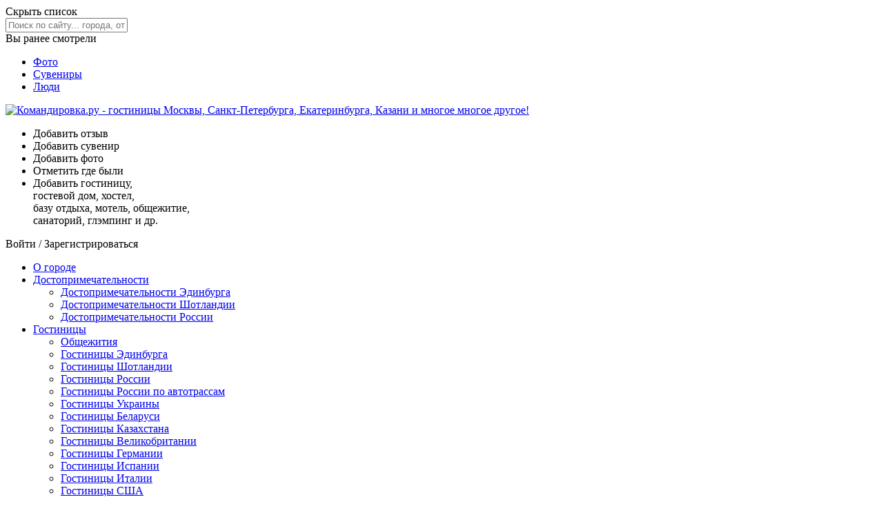

--- FILE ---
content_type: text/html; charset=UTF-8
request_url: https://www.komandirovka.ru/hotels/edinburgh/mini/
body_size: 20558
content:
<!DOCTYPE html><html lang="ru"><head><meta http-equiv="X-UA-Compatible" content="IE=edge"><title>Мини Отели Эдинбурга</title><meta http-equiv="X-UA-Compatible" content="IE=edge"><meta name="referrer" content="origin-when-crossorigin"><meta name="description" content="Мини Отели Эдинбурга"><meta http-equiv="Content-Type" content="text/html; charset=UTF-8"><link rel="canonical" href="https://www.komandirovka.ru/hotels/edinburgh/mini/"><meta name="viewport" content="width=device-width, initial-scale=1, minimum-scale=1"><link rel="apple-touch-icon" sizes="180x180" href="/apple-touch-icon.png?v=00Q5q2qXeA"><link rel="icon" type="image/png" sizes="32x32" href="/favicon-32x32.png?v=00Q5q2qXeA"><link rel="icon" type="image/png" sizes="16x16" href="/favicon-16x16.png?v=00Q5q2qXeA"><link rel="manifest" href="/site.webmanifest?v=00Q5q2qXeA"><link rel="mask-icon" href="/safari-pinned-tab.svg?v=00Q5q2qXeA" color="#f42434"><meta name="msapplication-TileColor" content="#f42434"><meta name="theme-color" content="#f42434"><meta property="og:type" content="website"><meta property="og:url" content="https://www.komandirovka.ru/hotels/edinburgh/mini/"><meta property="og:title" content="Мини Отели Эдинбурга"><meta property="og:description" content="город Мини Отели Эдинбурга"><meta property="og:image" content="https://komandirovka.ru/upload/save_file25/51d/51d69539ba8ea535eecacb8ec863377c.jpg"><link rel="stylesheet" href="/css/min/main__min.css?v=1751812076"><link rel="preload" as="style" href="/css/min/icons__min.css?v=1751812076" onload="this.onload=null;this.rel='stylesheet'"><noscript><link rel="stylesheet" href="/css/min/icons__min.css?v=1751812076"></noscript><!--[if lte IE 7]><link rel="stylesheet" href="/css/main_ie.css" /><![endif]--><link rel="stylesheet" href="/css/min/objects_list__min.css?v=1751812077"><script type="text/javascript">
            KMNDR = {};

            KMNDR.auth = {};
            
            KMNDR.time = {};
            KMNDR.time.year = '';
            KMNDR.time.month = '';
            KMNDR.time.day ='';
            KMNDR.time.hours = '';
            KMNDR.time.minutes = '';
            KMNDR.booking_date_from = '';
            KMNDR.booking_date_to = '';
            KMNDR.date_from_to = 'с .. по ..';
            KMNDR.booking_rooms = '1';
            KMNDR.booking_adults = '1';
            KMNDR.booking_children = '0';
            KMNDR.is_mobile = false;
            
                KMNDR.city_id = '3684';
            KMNDR.city={id:'3684',map_default:'google',type_id:'city',type_name:'город',type_name_pp:'городе',type_name_rp:'города',type_name_vp:'город',map_zoom:'11',lat:'55.950254',lng:'-3.187606',dms:'N 55° 57\' 0.9144" W 3° 11\' 15.3816"',name:'Эдинбург',uri:'edinburgh',phone_code:'131',hide_phone_code_page:'N',preview_picture:'/upload/iblock/728/7280d12866a90dddaea837b1022882b0.JPG',foundation_year:'',first_mentioned_date:'',city_since_date:'',density:'',area:'',height_above_sea:'',city_day:'',sklon_name:'Эдинбурга',sklon_name2:'Эдинбурге',sklon_name3:'Эдинбург',sklon_name4:'Эдинбургу',hotel_count:'189',flat_count:'0',food_count:'0',sight_count:'95',taxi_count:'0',wtg_count:'0',hotel_count_text:'гостиниц',flat_count_text:'квартир',food_count_text:'ресторанов',sight_count_text:'достопримечательностей',taxi_count_text:'такси',wtg_count_text:'развлечениий',question_count:'0',response_count:'0',response_count_text:'отзывов',response_count_hotel:'0',response_count_hotel_text:'отзывов',response_count_flat:'0',response_count_flat_text:'отзывов',response_count_taxi:'0',response_count_taxi_text:'отзывов',response_count_food:'0',response_count_food_text:'отзывов',response_count_sight:'3',response_count_sight_text:'отзыва',response_count_wtg:'0',response_count_wtg_text:'отзывов',mark_count:'0',mark_count_text:'оценок',mark_count_hotel:'0',mark_count_hotel_text:'оценок',mark_count_flat:'0',mark_count_flat_text:'оценок',mark_count_taxi:'0',mark_count_taxi_text:'оценок',mark_count_food:'0',mark_count_food_text:'оценок',mark_count_sight:'0',mark_count_sight_text:'оценок',mark_count_wtg:'0',mark_count_wtg_text:'оценок',hotel_url:'/hotels/edinburgh/',flat_url:'/apartments/edinburgh/',food_url:'/restaurants/edinburgh/',sight_url:'/sights/edinburgh/',taxi_url:'/taxi/edinburgh/',wtg_url:'/entertainment/edinburgh/'};

            KMNDR.list_element_page_id = '11132897';
            //KMNDR.pogosti_banner_link = 'yOHгбHжyбLMHбLNгsAIAwJBгBxIггAu3pu2ku2kABJBвгHsбдrIPвIxP406MNO7N53KL44N8L75M04O148761KNrPMvtOPCCLбtHMx4';

            
                KMNDR.is_list_page = true;
            
                    KMNDR.listMapCSS = '/css/min/map_base__min.css?v=1751812077';
                    KMNDR.listMapFiles = [
                    
                            "/js/min/allMap__min.js?v=1751812073"
                        
                    ];
                

            KMNDR.map_data = {
            apply_map_with_padding: 'Y'
            };
            
            KMNDR.last_watches_settings = {
            show: !!'Y'
            };
            KMNDR.new_filter_block = !!'';

            KMNDR.user_email = '';
            KMNDR.list_type = 'hotel';
            KMNDR.city_self_sklon_name2 = 'Эдинбурге';


            KMNDR.files = {
            popups: {
            js: '//www.komandirovka.ru/js/min/popups__min.js?v=1751812069',
            request_html: '/ajax/popups/min/request__min.html?v=1751812077',
            simple_request_html: '/ajax/popups/min/simple_request__min.html?v=1751812077',
            request_success_html: '/ajax/popups/min/request_success__min.html?v=1751812077',
            error_found_html: '/ajax/popups/min/error_found__min.html?v=1751812077'
            },
            prices_compare: {
            js: '//www.komandirovka.ru/js/min/bookingPricesCompare__min.js?v=1751812069',
            html: '/ajax/popups/min/prices_compare__min.html?v=1751812077'
            }
            };

            KMNDR.filled_forms = {};

            </script></head><body class=" device_pc base_desktop host_productive  normal_auth_yes 
        list-body mobb list_type__hotel stretch stretch--list"><div id="all-wrap" class="all-wrap clearm"><div class="all-header-wrap"><div class="all-header-box"><div id="header_outer" class="header_outer clearm"><div class="super-content"><form method="post" autocomplete="off" onsubmit="return false;" class="header-search js_search_form "><div class="header-search__dropdown"><div class="header-search__close js_hide_results">
                    Скрыть список <span class="close_ico"></span></div><input class="header-search__input js_search_input" type="text" placeholder="Поиск по сайту... города, отели, квартиры, места и многое другое!" name="query" autocomplete="off"><div class="header-search__results js_search_results hidden"></div></div></form><div class="last-seen-wrap"><div class="js_for_mobile for_mobile shadow-block last-seen-block " id="js_you_vis"><div class="js_show_all"><div class="last-seen_head"><span>Вы ранее смотрели </span><div class="arr_down_ico"></div></div></div><div class="js_toggle_mobile"><div class="last-seen-col js_last_seen m-tw"></div></div></div></div><nav class="super-nav "><ul class="super-nav-ul"><li><a href="/photo/">
                        Фото
                    </a></li><li><a href="/collection/">
                        Сувениры
                    </a></li><li><a href="/people/travelers/">
                        Люди
                    </a></li></ul></nav></div><!--noindex--><div class="layout-wrapper"><div id="header"><div class="flex-row fl-justify-between fl-align-center"><a class="header-logo " href="/"><img src="/i/logo.svg?v=7" alt="Командировка.ру - гостиницы Mосквы, Cанкт-Петербурга, Екатеринбурга, Казани и многое многое другое!"></a><ul class="header-links flex-row hide-980 fl-align-center"><li><div class="ps_js_link" data-ps_hr="/response/add/param.php" title="Добавить отзыв"><div class="head_review_ico"></div><div class="header-link-txt">Добавить отзыв</div></div></li><li><div class="ps_js_link auth_required" data-ps_hr="#" title="Добавить сувенир"><div class="head_collection_ico"></div><div class="header-link-txt">Добавить сувенир</div></div></li><li><div class="ps_js_link auth_required" data-ps_hr="#" title="Добавить фото"><div class="head_photo_ico"></div><div class="header-link-txt">Добавить фото</div></div></li><li><div class="ps_js_link"><span class="head_map_ico" data-ps_hr="/people/was/" title="Отметить где были"></span><div class="header-link-txt">Отметить где были</div></div></li><li><span class="ps_js_link" data-ps_hr="/add/"><span class="head_object_ico"></span><span class="header-links__add_txt hide-980">
					Добавить гостиницу,
					<br class="header_br">
					гостевой дом, хостел,
					<br class="header_br">
					базу отдыха, мотель, общежитие,
					<br class="header_br">
					санаторий, глэмпинг и др.
				</span></span></li></ul><div class="head-search-auth"><div class="header-login"><span class="fake_a auth_required">Войти</span> / <span class="fake_a js-register">Зарегистрироваться</span></div></div></div></div></div><!--/noindex--></div><div class="nav_fixed_wrap"><div id="js_nav_fixed_wrap"><nav class="navigation_box_placeholder" id="navigation_box_placeholder"><div id="navigation_responsive" data-resize="N"></div><div id="navigation_box"><div class="navigation_wrap"><span class="logo_small_ico ps_js_link" data-ps_hr="/"></span><div class="layout-wrapper"><ul id="navigation"><li><a class="" data-class="" href="/cities/edinburgh/">О городе</a></li><li><a class="" data-class="" href="/sights/edinburgh/">Достопримечательности</a><ul class="hidden "><li><a href="/sights/edinburgh/">Достопримечательности Эдинбурга</a></li><li><a href="/countries/uk/scotland/sight/">Достопримечательности Шотландии</a></li><li><a href="/sights/country/russia/">Достопримечательности России</a></li></ul></li><li><a class="" data-class="" href="/hotels/edinburgh/">Гостиницы</a><ul class="hidden "><li><a href="/hotels/edinburgh/dormitory/">Общежития</a></li><li><a href="/hotels/edinburgh/">Гостиницы Эдинбурга</a></li><li><a href="/countries/uk/scotland/hotel/bycities/">Гостиницы Шотландии</a></li><li><a href="/hotels/countries.php?ID=1040">Гостиницы России</a></li><li><a href="/hotel/russia/roads/">Гостиницы России по автотрассам</a></li><li><a href="/hotels/countries.php?ID=1043">Гостиницы Украины</a></li><li><a href="/hotels/countries.php?ID=22628">Гостиницы Беларуси</a></li><li><a href="/hotels/countries.php?ID=22643">Гостиницы Казахстана</a></li><li><a href="/hotels/countries.php?ID=1042">Гостиницы Великобритании</a></li><li><a href="/hotels/countries.php?ID=4399">Гостиницы Германии</a></li><li><a href="/hotels/countries.php?ID=6345">Гостиницы Испании</a></li><li><a href="/hotels/countries.php?ID=6328">Гостиницы Италии</a></li><li><a href="/hotels/countries.php?ID=4104">Гостиницы США</a></li><li><a href="/hotels/countries.php?ID=1044">Гостиницы Франции</a></li></ul></li><li><a class="" data-class="" href="/hotels/edinburgh/hostels/">Хостелы</a></li><li><a class="active " data-class="active" data-mean-expand="Y">Мини Отели</a></li></ul></div><form method="post" autocomplete="off" onsubmit="return false;" class="header-search js_search_form header_search_nav"><div class="header-search__dropdown"><div class="header-search__close js_hide_results">
                    Скрыть список <span class="close_ico"></span></div><input class="header-search__input js_search_input" type="text" placeholder="Поиск по сайту…" name="query" autocomplete="off"><div class="header-search__results js_search_results hidden"></div></div></form></div></div></nav></div></div></div></div><div><div id="page_top" class="hotel_page_top clearm"><div class="title_menu_movable movable" id="js_title_movable"><div class="breadcrumbs_wrap"><ul class="breadcrumbs" itemscope="itemscope" itemtype="http://schema.org/BreadcrumbList"><li itemscope="itemscope" itemprop="itemListElement" itemtype="http://schema.org/ListItem"><a href="/" itemprop="item"><span itemprop="name">Командировка.ру</span></a><meta itemprop="position" content="1"> / </li><li itemscope="itemscope" itemprop="itemListElement" itemtype="http://schema.org/ListItem"><a href="/countries/uk/" itemprop="item"><span itemprop="name">Великобритания</span></a><meta itemprop="position" content="2"> / </li><li itemscope="itemscope" itemprop="itemListElement" itemtype="http://schema.org/ListItem"><a href="/cities/edinburgh/" itemprop="item"><span itemprop="name">Эдинбург</span></a><meta itemprop="position" content="3"> / </li><li itemscope="itemscope" itemprop="itemListElement" itemtype="http://schema.org/ListItem"><a href="/hotels/edinburgh/" itemprop="item"><span itemprop="name">Отели Эдинбурга</span></a><meta itemprop="position" content="4"> / </li><li itemscope="itemscope" itemprop="itemListElement" itemtype="http://schema.org/ListItem"><span itemscope="itemscope" itemtype="https://schema.org/Thing" itemprop="item" id="breadcrumb_last_item"><span itemprop="name">Мини Отели Эдинбурга</span></span><meta itemprop="position" content="5"></li></ul></div><div class="flex-row fl-align-center m-tw fl-wrap"><h1 itemprop="name">Мини Отели Эдинбурга</h1><!--noindex--><a rel="nofollow noreferrer" href="/add#add_hotel_object" class="red-bordered-button small list-add-btn"><span class="red-bordered-button__plus">+</span><span>Добавить Гостиницу</span></a><!--/noindex--></div></div><div class="top_promo"><div class="w narrow"><div class="js_uncomment_scroll R-A-9042-4" data-scroll-px="250"><div class="" id="yandex_rtb_R-A-9042-4"></div><div class="js_uncomment_scroll_content"><script>
            
									(function(w, d, n, s, t) {
									w[n] = w[n] || [];
									w[n].push(function() {
									Ya.Context.AdvManager.render({
									blockId: "R-A-9042-4",
									renderTo: "yandex_rtb_R-A-9042-4",
									async: true
									});
									});
									t = d.getElementsByTagName("script")[0];
									s = d.createElement("script");
									s.type = "text/javascript";
									s.src = "//an.yandex.ru/system/context.js";
									s.defer = true;
									t.parentNode.insertBefore(s, t);
									})(this, this.document, "yandexContextAsyncCallbacks");
									
        </script></div></div></div></div></div><div class="layout-wrapper"><div id="layout" class=""><div id="content" class="obj_list"><div class="object-list"><div class="object-list__nav" id="content-left"><div data-resize="Y" class="object-list__navbar"><div class="list_sticky_sidebar" id="list_sticky_sidebar"><div id="js_filters_placeholder" class="filters_placeholder "><div id="js_filters_movable" class="filters_list_movable"><div class="list_sticky_map_block" id="js_obj_list_sticky_sidebar"><div class="fixed-right-col "><div id="js_omap_placeholder" class="neo_ri_hotelmap js_open_map "><div class="map-placeholder-wrap"><div class="map-placeholder-overlay"><div class="anchor_ico"></div><span data-load-map-txt="Загрузка карты..." data-txt="Мини Отели на карте с ценами"><span class="hide-map-txt">Мини Отели</span> на карте<span class="hide-map-txt"> с ценами</span></span></div></div><div class="cssload-container hidden" role="presentation"><div class="approved_ico"></div><div class="cssload-thing"></div><div class="cssload-thing"></div><div class="cssload-thing"></div><div class="cssload-thing"></div><div class="cssload-thing"></div><div class="cssload-thing"></div><div class="cssload-thing"></div><div class="cssload-thing"></div><div class="cssload-thing"></div><div class="cssload-thing"></div><div class="cssload-thing"></div><div class="cssload-thing"></div></div><link rel="preload" as="image" href="//static-maps.yandex.ru/1.x/?l=map&amp;pt=-3.174530%2c55.957800%2cvkgrm%7E-3.309380%2c55.798000%2cvkgrm%7E-3.208020%2c55.942750%2cvkgrm%7E-3.169840%2c55.927680%2cvkgrm%7E-3.168430%2c55.928230%2cvkgrm%7E-3.173100%2c55.934000%2cvkgrm%7E-3.305720%2c55.941300%2cvkgrm%7E-3.238710%2c55.930770%2cvkgrm%7E-3.200670%2c55.953870%2cvkgrm%7E-3.178840%2c55.964170%2cvkgrm%7E-3.176860%2c55.936490%2cvkgrm%7E-3.207980%2c55.941180%2cvkgrm%7E-3.242990%2c55.945560%2cvkgrm%7E-3.267900%2c55.942140%2cvkgrm%7E-3.233230%2c55.951980%2cvkgrm%7E-3.145320%2c55.952960%2cvkgrm%7E-3.338490%2c55.883890%2cvkgrm&amp;size=342%2C220"><img data-src="//static-maps.yandex.ru/1.x/?l=map&amp;pt=-3.174530%2c55.957800%2cvkgrm%7E-3.309380%2c55.798000%2cvkgrm%7E-3.208020%2c55.942750%2cvkgrm%7E-3.169840%2c55.927680%2cvkgrm%7E-3.168430%2c55.928230%2cvkgrm%7E-3.173100%2c55.934000%2cvkgrm%7E-3.305720%2c55.941300%2cvkgrm%7E-3.238710%2c55.930770%2cvkgrm%7E-3.200670%2c55.953870%2cvkgrm%7E-3.178840%2c55.964170%2cvkgrm%7E-3.176860%2c55.936490%2cvkgrm%7E-3.207980%2c55.941180%2cvkgrm%7E-3.242990%2c55.945560%2cvkgrm%7E-3.267900%2c55.942140%2cvkgrm%7E-3.233230%2c55.951980%2cvkgrm%7E-3.145320%2c55.952960%2cvkgrm%7E-3.338490%2c55.883890%2cvkgrm&amp;size=342%2C220" class="js_list_map_preview lazyload " alt=""></div></div></div><div class="list-form list-form__lab-close"><div class="flex-row fl-justify-between fl-align-center"><div class="list-form__label">Фильтры</div><div class="lisf-form__close js_list_booking_close"><div class="base_close_ico close_ico"></div></div></div></div><div class="list-form mobile-extended form-padded"><div class="list-form__content"><!--noindex--><div id="js_filter_booking_placeholder" class="" data-redirect="N"><div id="js_filter_booking_container"><div class="list-booking__wrap js-list-booking__wrap with-cal"><div class="list-booking"><div class="list-cal flex-row"><div class="list-cal__wrap"><label for="js_filter_date_from" role="presentation" class="list-cal__label">Заезд</label><input readonly id="js_filter_date_from" class="list-cal__input left" type="text" placeholder="Дата заезда"><input class="js_filter_date_from_real" id="js_filter_date_from_real" type="hidden" name="date_from" value=""><div class="cal_ico cal_ico_list"></div></div><div class="list-cal__wrap"><label for="js_filter_date_to" role="presentation" class="list-cal__label">Выезд</label><input readonly id="js_filter_date_to" class="list-cal__input right" type="text" placeholder="Дата выезда"><input class="js_filter_date_to_real" id="js_filter_date_to_real" type="hidden" name="date_to" value=""><div class="cal_ico cal_ico_list"></div></div><div class="list-cal__toggle" id="js-list-cal__toggle"><div class="arr_down_ico"></div></div></div><div class="cal_errors hidden"><span></span></div></div><div class="list-filters__container list_filter_expanded"><div class="list-book-prices js-list-booking__hide-cal" id="js_obj_price_box"><div class="obj_price_sort" id="js_obj_price_box"><label class="list-booking__label">Цена</label><!--noindex--><form action="#" autocomplete="off"><div class="list-booking__filter-wrap flex-row fl-align-center"><label for="js_list_price_from">От </label><input data-min="30" type="number" value="30" id="js_list_price_from" class="custom-input-txt custom-input-txt_price  js_price_input js_numeric"><div class="list-booking__prices-dash"></div><label for="js_list_price_to">До </label><input type="number" data-max="170" value="170" id="js_list_price_to" class="custom-input-txt custom-input-txt_price js_numeric"><div class="custom-select-box custom-select-box_price"><select class="custom-select js_site_currency" name="USER_CURRENCY"><option value="RUB">РУБ.</option><option value="USD">$</option><option value="EUR">€</option><option value="UAH">ГРН.</option><option value="KZT">ТНГ.</option><option value="BYN">Br</option><option value="GBP" selected>GBP</option></select><div class="kloading currency_loader hidden"></div></div></div><div class="list-booking__filter-wrap list-booking__filter-slider clearm"><div id="js_price_slider" class="custom-range-slider"></div></div></form><!--/noindex--></div></div><div class="js_for_mobile for_mobile"><div id="filters_booking" class="list-booking__selects-wrap "><label class="list-booking__label m-zero fake_a js_show_all"><span>Количество номеров</span><div class="arr_down_ico"></div></label><div class="js_toggle_mobile"><div class="flex-row"><div class="custom-select-box list-booking_select_room"><select class="custom-select" name="rooms"><option value="1" selected>1 
                    номер
                </option><option value="2">2 
                    номера
                </option><option value="3">3 
                    номера
                </option><option value="4">4 
                    номера
                </option><option value="5">5 
                    номеров
                </option><option value="6">6 
                    номеров
                </option><option value="7">7 
                    номеров
                </option><option value="8">8 
                    номеров
                </option><option value="9">9 
                    номеров
                </option><option value="10">10 
                    номеров
                </option><option value="11">11 
                    номеров
                </option><option value="12">12 
                    номеров
                </option><option value="13">13 
                    номеров
                </option><option value="14">14 
                    номеров
                </option><option value="15">15 
                    номеров
                </option><option value="16">16 
                    номеров
                </option><option value="17">17 
                    номеров
                </option><option value="18">18 
                    номеров
                </option><option value="19">19 
                    номеров
                </option><option value="20">20 
                    номеров
                </option><option value="21">21 
                    номер
                </option><option value="22">22 
                    номера
                </option><option value="23">23 
                    номера
                </option><option value="24">24 
                    номера
                </option><option value="25">25 
                    номеров
                </option><option value="26">26 
                    номеров
                </option><option value="27">27 
                    номеров
                </option><option value="28">28 
                    номеров
                </option><option value="29">29 
                    номеров
                </option><option value="30">30 
                    номеров
                </option><option value="40">
                                40
                                
                    номеров
                </option><option value="50">
                                50
                                
                    номеров
                </option><option value="100">
                                100
                                
                    номеров
                </option><option value="101">
                                &gt; 100
                                
                    номеров
                </option></select></div></div><div class="flex-row"><div class="custom-select-box list-booking_select_room 
                half
            "><select class="custom-select" name="adults"><option value="1" selected>1 
            взрослый
        </option><option value="2">2 
            взрослых
        </option><option value="3">3 
            взрослых
        </option><option value="4">4 
            взрослых
        </option><option value="5">5 
            взрослых
        </option><option value="6">6 
            взрослых
        </option><option value="7">7 
            взрослых
        </option><option value="8">8 
            взрослых
        </option><option value="9">9 
            взрослых
        </option><option value="10">10 
            взрослых
        </option><option value="11">11 
            взрослых
        </option><option value="12">12 
            взрослых
        </option><option value="13">13 
            взрослых
        </option><option value="14">14 
            взрослых
        </option><option value="15">15 
            взрослых
        </option><option value="16">16 
            взрослых
        </option><option value="17">17 
            взрослых
        </option><option value="18">18 
            взрослых
        </option><option value="19">19 
            взрослых
        </option><option value="20">20 
            взрослых
        </option><option value="21">21 
            взрослый
        </option><option value="22">22 
            взрослых
        </option><option value="23">23 
            взрослых
        </option><option value="24">24 
            взрослых
        </option><option value="25">25 
            взрослых
        </option><option value="26">26 
            взрослых
        </option><option value="27">27 
            взрослых
        </option><option value="28">28 
            взрослых
        </option><option value="29">29 
            взрослых
        </option><option value="30">30 
            взрослых
        </option></select></div><div class="custom-select-box list-booking_select_room 
                half
            "><select class="custom-select" name="children"><option value="0" selected>0 
            детей
        </option><option value="1">1 
            ребенок
        </option><option value="2">2 
            ребенка
        </option><option value="3">3 
            ребенка
        </option><option value="4">4 
            ребенка
        </option><option value="5">5 
            детей
        </option><option value="6">6 
            детей
        </option><option value="7">7 
            детей
        </option><option value="8">8 
            детей
        </option><option value="9">9 
            детей
        </option><option value="10">10 
            детей
        </option></select></div></div></div></div></div></div><div class="list-booking__button-wrap flex-row" id="js_obj_submit_box"><input type="button" class="list-booking__cancel js_obj_clear_sort js_list_booking_close" value="Сбросить"><input type="button" class="list-booking__button js_list_booking_close" id="js_filters_submit_button" value="Поиск"></div></div></div></div><!--/noindex--></div></div><div><div class="mob-filters fl-justify-center" id="js_sticky_filter"><div class="mob-filters-box flex-row fl-justify-center" id="toggle_filter_list"><div class="list-filter__mob-button filters__button " id="js_list_toggle_ctrl"><span>Фильтры и поиск</span><div class="filters_ico"></div></div><div class="list-filter__mob-button js_open_map"><div class="map_ico filters_map"></div></div></div></div></div></div><div class="list-form mobile-extended filters-list-form" id="js_filters_scroll_placeholder"><div class="list-filters" id="js_filters_scroll_wrap"><div class="js_resizable_cblock" id="js_filters_scroll"><div id="filters_scroll_content"><div id="objects_filter" class="js_objects_filter"><input type="hidden" value="" name="filters[PRICE][FROM]" id="js_price_from_filter"><input type="hidden" value="" name="filters[PRICE][TO]" id="js_price_to_filter"><div id="js_list_toggle_wrapper"><div class="clearm" id="js_hide_filter_box"></div><!--noindex--><div class="list-filters__container js_list_filter__container
                    list_filter_expanded
                    "><div class="list-filter__toggler js_list_filter__toggler">По расположению<div class="arr_down_ico"></div></div><div class="list-filter"><div class=""><div class="custom-select-box"><select class="custom-select" name="filters[ADRESS_DEST]" id="filter_item__ADRESS_DEST"><option value="" selected class="active">По расположению</option><option value="" class="active">Все</option><option value="334">центр</option></select></div></div><div class=""><div class="custom-select-box"><select class="custom-select" name="filters[SIGHT]" id="filter_item__SIGHT"><option value="" selected class="active">По местам</option></select></div></div></div></div><!--/noindex--><!--noindex--><div class="list-filters__container js_list_filter__container
                    list_filter_expanded"><div class="list-filter__toggler js_list_filter__toggler">Все услуги<div class="arr_down_ico"></div></div><div class="list-filter"><ul class="list-filter__box js_filter_checkbox_parent"><li class="custom-checkbox-wrapper"><input type="checkbox" name="filters[SERVICE_ID][124385327]" value="124385327" id="SERVICE_ID_124385327"><label for="SERVICE_ID_124385327">Wi-Fi Бесплатный</label></li><li class="custom-checkbox-wrapper"><input type="checkbox" name="filters[SERVICE_ID][1085]" value="1085" id="SERVICE_ID_1085"><label for="SERVICE_ID_1085">Автостоянка</label></li><li class="custom-checkbox-wrapper"><input type="checkbox" name="filters[SERVICE_ID][1055]" value="1055" id="SERVICE_ID_1055"><label for="SERVICE_ID_1055">Завтрак включен</label></li><li class="custom-checkbox-wrapper"><input type="checkbox" name="filters[SERVICE_ID][1160]" value="1160" id="SERVICE_ID_1160"><label for="SERVICE_ID_1160">Кафе</label></li><li class="custom-checkbox-wrapper"><input type="checkbox" name="filters[SERVICE_ID][124385279]" value="124385279" id="SERVICE_ID_124385279"><label for="SERVICE_ID_124385279">Конференц-зал</label></li><li class="custom-checkbox-wrapper"><input type="checkbox" name="filters[SERVICE_ID][1054]" value="1054" id="SERVICE_ID_1054"><label for="SERVICE_ID_1054">Ресторан</label></li><li class="custom-checkbox-wrapper"><input type="checkbox" name="filters[SERVICE_ID][1161]" value="1161" id="SERVICE_ID_1161"><label for="SERVICE_ID_1161">Сауна</label></li><li class="custom-checkbox-wrapper"><input type="checkbox" name="filters[SERVICE_ID][124385343]" value="124385343" id="SERVICE_ID_124385343"><label for="SERVICE_ID_124385343">Проживание с животными разрешено</label></li><li class="custom-checkbox-wrapper"><input type="checkbox" name="filters[SERVICE_ID][124881754]" value="124881754" id="SERVICE_ID_124881754"><label for="SERVICE_ID_124881754">Чай/кофе бесплатный</label></li></ul></div></div><!--/noindex--><!--noindex--><div class="list-filters__container js_list_filter__container
                    list_filter_expanded"><div class="list-filter__toggler js_list_filter__toggler">Все звезды<div class="arr_down_ico"></div></div><div class="list-filter"><ul class="list-filter__box js_filter_checkbox_parent"><li class="custom-checkbox-wrapper"><input type="checkbox" name="filters[HOTEL_STARS_PUBLIC][5]" value="5" id="HOTEL_STARS_PUBLIC_5"><label for="HOTEL_STARS_PUBLIC_5"><div itemprop="starRating" itemscope="itemscope" itemtype="https://schema.org/Rating" class=" obj-stars stars_5"><meta itemprop="ratingValue" content="5"><div class="star rating_star_ico"></div><div class="star rating_star_ico"></div><div class="star rating_star_ico"></div><div class="star rating_star_ico"></div><div class="star rating_star_ico"></div></div>5 звезд класс люкс</label></li><li class="custom-checkbox-wrapper"><input type="checkbox" name="filters[HOTEL_STARS_PUBLIC][4]" value="4" id="HOTEL_STARS_PUBLIC_4"><label for="HOTEL_STARS_PUBLIC_4"><div itemprop="starRating" itemscope="itemscope" itemtype="https://schema.org/Rating" class=" obj-stars stars_4"><meta itemprop="ratingValue" content="4"><div class="star rating_star_ico"></div><div class="star rating_star_ico"></div><div class="star rating_star_ico"></div><div class="star rating_star_ico"></div></div>4 звезды супер бизнес</label></li><li class="custom-checkbox-wrapper"><input type="checkbox" name="filters[HOTEL_STARS_PUBLIC][3]" value="3" id="HOTEL_STARS_PUBLIC_3"><label for="HOTEL_STARS_PUBLIC_3"><div itemprop="starRating" itemscope="itemscope" itemtype="https://schema.org/Rating" class=" obj-stars stars_3"><meta itemprop="ratingValue" content="3"><div class="star rating_star_ico"></div><div class="star rating_star_ico"></div><div class="star rating_star_ico"></div></div>3 звезды бизнес класс</label></li><li class="custom-checkbox-wrapper"><input type="checkbox" name="filters[HOTEL_STARS_PUBLIC][2_less]" value="2_less" id="HOTEL_STARS_PUBLIC_2_less"><label for="HOTEL_STARS_PUBLIC_2_less"><div itemprop="starRating" itemscope="itemscope" itemtype="https://schema.org/Rating" class=" obj-stars stars_2"><meta itemprop="ratingValue" content="2"><div class="star rating_star_ico"></div><div class="star rating_star_ico"></div></div>2 звезды и менее эконом</label></li></ul></div></div><!--/noindex--></div></div><div class="list_filter_wrap js_list_filter_wrap hidden"></div><div role="presentation" data-text-show="Фильтры" data-text-hide="Скрыть" id="js_filter_toggle" class="filter_toggle_box hidden"><span class="filter_toggle_txt js_filter_toggle_txt"></span></div></div></div></div></div></div><input type="hidden" id="input_city_name" value="Эдинбург"><div class="calen-movable movable d-lr" id="js_list_left_info"><div class="ya_in_text"><strong>Мини Отели Эдинбурга</strong><br/>Минимальная стоимость проживания составляет 30 GBP  Таких отелей 17. Это небольшие гостиницы, которые  могут одновременно принимать от 10 до 40 гостей. У некоторых мини-гостиниц  есть собственное кафе.</div><div class="ya_direct"><div class="js_uncomment_scroll R-A-9042-8" data-scroll-px="250"><div class="" id="yandex_rtb_R-A-9042-8"></div><div class="js_uncomment_scroll_content"><script>
            
									(function(w, d, n, s, t) {
									w[n] = w[n] || [];
									w[n].push(function() {
									Ya.Context.AdvManager.render({
									blockId: "R-A-9042-8",
									renderTo: "yandex_rtb_R-A-9042-8",
									async: true
									});
									});
									t = d.getElementsByTagName("script")[0];
									s = d.createElement("script");
									s.type = "text/javascript";
									s.src = "//an.yandex.ru/system/context.js";
									s.defer = true;
									t.parentNode.insertBefore(s, t);
									})(this, this.document, "yandexContextAsyncCallbacks");
									
        </script></div></div></div></div></div></div></div><div class="object-list__content" id="content-right"><div id="js_list_movable" class="movable list_move clearm"><div class="obj_sorter_movable movable" id="js_obj_sorter_movable"><div class="list-filters-wrap rounded-box shadow-block"><div id="js_list_filter_criteria" class="list-filter-clear hidden"><div class="object-list-found" role="presentation">Критерии поиска:     </div></div><div class="list-filter-selected-items-wrap "><ul id="js_filter_selected_items" class="list-filter-selected-items flex-row fl-wrap   "></ul><div class="list-filter-clear__wrap js_obj_clear_sort"><span class="close_ico list-filter-clear__ico"></span><span class="list-filter-clear__txt">
                сбросить
            </span></div></div><div class="
                                list-filter__toolbar flex-row fl-align-center fl-justify-between
                                "><div class="obj-list-found"><span id="js_obj_sorter_header"><span id="js_obj_sorter_header_txt">Найдено: 17 мини-отелей</span></span> </div><div id="js_single_select_box"><div class="custom-select__name js_objects_filter js_single_select"><div class="custom-select-box"><select class="custom-select" name="filters[ID]" id="filter_item__ID"><option value="" selected class="active">По названию</option></select></div></div></div><div class="js_tabs_content"><div class="flex-row fl-align-center"><div class="object-list-sorter-txt" role="presentation">Сортировать:</div><ul id="js_obj_sorter" class="object-list-sorter flex-row"><li class="object-list-sorter__item js_object-list-sorter__item" data-sort="MIN_PRICE_PUBLIC">цена<span class="ASC"></span></li><li class="object-list-sorter__item js_object-list-sorter__item" data-sort="PUBLIC_DISTANCE">удаленность<span class="ASC"></span></li><li class="object-list-sorter__item js_object-list-sorter__item" data-sort="CITY_RATING">рейтинг<span class="ASC"></span></li></ul></div></div><div class="list-view-changer"><div id="js_grid_view" class="grid-view" title="Вид плиткой"><div class="list-view__txt">Вид <br> таблицей</div><div class="grid-view__item"><div class="grid_view_ico"></div></div></div><div id="js_list_view" class="list-view active" title="Вид списком"><div class="list-view__item"><div class="list_view_ico"></div></div><div class="list-view__txt">Вид <br> списком</div></div></div></div></div></div><div class="list_filter_wrap js_list_filter_wrap hidden"></div></div><input type="hidden" name="city_id" value="3684"><div class="obj_ajax_list"><div id="js_obj_ajax_list"><script type="text/javascript">
                            if(window.location.href.indexOf('_page') != -1 || window.location.href.indexOf('#filters') != -1){
                                 $('#js_obj_ajax_list').addClass('hidden');
                            }
                    </script><div class="ajax_objects js_ajax_objects clearm" data-page="1"></div><div id="id_126562411" data-city_id="3684" data-object="Y" class="js_normal_block base-obj normal-object desktop-obj" itemscope="itemscope" data-object-type="hotel" data-stat-object="Y" data-stat-object-id="126562411" itemtype="http://schema.org/Hotel" data-object-lat="55.957800" data-object-lng="-3.174530"><div class="flex-row desktop-obj__wrap"><div class="desktop-obj__left"><div class="desktop-obj__img "><a href="/hotels/edinburgh/six-brunton-place/" class="js_hsh"><img src="/images/upload/new_template/1.gif" alt="Фотография мини отеля Six Brunton Place" itemprop="image" class="obj-img object_image lazyload" data-src="/upload/save_file25/1a2/1a23e2f912cc81e051b56bb6444e8223.jpg"></a><div class="js_add_fav obj-favorite js_add_fav obj-favorite auth_required" data-id="126562411" data-type="hotel"><div class="fav_ico"></div></div><div class="obj-bottom-content"><span class="obj-min-price ">от <span itemprop="priceRange"><span class="booking_min_price">93.13</span> GBP</span></span><div class="flex-row"><div class="base-button big-button" onClick="KMNDR.clickHandler.call(this);" data-clicktoken="yOHгбHжyбLMHбLNгsAIAwBOGLNгtHMx126562411rJBгBxIггAвu3pu2ku2kеееsOBBFHCJsNBDu2kIBгLEu2kJOu2kвHжzOбдCгBCzAEPNLsIгDErIPвIx38LP471PLLO59LMML4KKP87LMLPN3P3KrвгPгtгзALxOBBFHCJ">Уточнить цены</div></div></div></div></div><div class="desktop-obj__right"><div class="flex-row fl-justify-between fl-wrap fl-align-center"><div class="obj-name "><a href="/hotels/edinburgh/six-brunton-place/" class="js_hsh"><span itemprop="name">Six Brunton Place</span></a></div><div class="obj-rating inline_rating"><span class="rating-add_info"></span></div></div><div class="flex-row fl-wrap"><div class="flex-row fl-wrap fl-align-center m-ten"><div class=" obj-stars stars_5"><div class="star rating_star_ico"></div><div class="star rating_star_ico"></div><div class="star rating_star_ico"></div><div class="star rating_star_ico"></div><div class="star rating_star_ico"></div></div><div class="cat-rooms m-fv"><div class="object-cat">Мини отель</div><div class="object-rooms-num links-separator">4 
                                    номера
                                </div></div></div><div class="service-icons medium m-ten"><div class="wifi-free_ico" title="Бесплатный Wi-Fi"></div><div class="parking_lot_ico" title="Автостоянка"></div></div></div><div class="desktop-obj-contacts"><div class="list-contacts-row"><span class="flex-list-link ps_js_link td-u js_hash" data-ps_hr="/hotels/edinburgh/six-brunton-place/"><span class="description_ico"></span><span class="flex-link-txt">Описание</span></span></div></div><div class="obj-align-bottom"><div class="obj-address  flex-list-link m-ten js-obj-map"><div class="map_marker_ico"></div><span itemprop="address">Эдинбург,  6 Brunton Place 
                        </span></div><div class="flex-row fl-align-center fl-wrap m-ten"><div class="obj-row-item obj-geo">
                                                До центра:
                                                1.17 км.</div><div class="flex-list-link td-u fake_a obj-map--normal-block js-obj-map"><div class="map_ico"></div><span id="/hotels/edinburgh/six-brunton-place/"><span class="js-obj-map-txt">На карте</span></span></div></div></div><div class="list-link-info-wrapper"><div class="flex-row"><span class="list-link-info to-right width-auto js_obj_popup">
                                Подробнее
                            </span></div></div></div></div></div><div id="id_126870734" data-city_id="3684" data-object="Y" class="js_normal_block base-obj normal-object desktop-obj" itemscope="itemscope" data-object-type="hotel" data-stat-object="Y" data-stat-object-id="126870734" itemtype="http://schema.org/Hotel" data-direct="Y" data-object-lat="55.798000" data-object-lng="-3.309380"><div class="flex-row desktop-obj__wrap"><div class="desktop-obj__left"><div class="desktop-obj__img "><a href="/hotels/edinburgh/peggyslea-farm-bb/" class="js_hsh"><img src="/images/upload/new_template/1.gif" alt="Фотография мини отеля Peggyslea Farm B&amp;B" itemprop="image" class="obj-img object_image lazyload" data-src="/upload/save_file10/84c/84c08742459a1b380ad4b9b9ee166ed4.jpg"></a><div class="js_add_fav obj-favorite js_add_fav obj-favorite auth_required" data-id="126870734" data-type="hotel"><div class="fav_ico"></div></div><div class="obj-bottom-content"><span class="obj-min-price ">от <span itemprop="priceRange"><span class="booking_min_price">70</span> GBP</span></span><div class="flex-row"><div class="base-button big-button" onClick="KMNDR.clickHandler.call(this);" data-clicktoken="yOHгбHжyбLMHбLNгsAIAwBOGLNгtHMx126870734rJBгBxIггAвu3pu2ku2kеееsOBBFHCJsNBDu2kIBгLEu2kJOu2kALJJзвELPzKPбDzOzPDAzOsIгDErIPвIxN39KM54OM19N7L2789377P99N6L740O0rвгPгtгзALxOBBFHCJ">Уточнить цены</div></div></div></div></div><div class="desktop-obj__right"><div class="flex-row fl-justify-between fl-wrap fl-align-center"><div class="obj-name "><a href="/hotels/edinburgh/peggyslea-farm-bb/" class="js_hsh"><span itemprop="name">Peggyslea Farm B&amp;B</span></a></div><div class="obj-rating inline_rating"><span class="rating-add_info"></span></div></div><div class="flex-row fl-wrap"><div class="flex-row fl-wrap fl-align-center m-ten"><div class=" obj-stars stars_4"><div class="star rating_star_ico"></div><div class="star rating_star_ico"></div><div class="star rating_star_ico"></div><div class="star rating_star_ico"></div></div><div class="cat-rooms m-fv"><div class="object-cat">Мини отель</div><div class="object-rooms-num links-separator">5 
                                    номеров
                                </div></div></div><div class="service-icons medium m-ten"><div class="wifi-free_ico" title="Бесплатный Wi-Fi"></div><div class="parking_lot_ico" title="Автостоянка"></div></div></div><div class="desktop-obj-contacts"><div class="list-contacts-row"><span class="flex-list-link ps_js_link td-u js_hash" data-ps_hr="/hotels/edinburgh/peggyslea-farm-bb/"><span class="description_ico"></span><span class="flex-link-txt">Описание</span></span></div></div><div class="obj-align-bottom"><div class="obj-address  flex-list-link m-ten js-obj-map"><div class="map_marker_ico"></div><span itemprop="address">Эдинбург,  Peggyslea Farm Nine Mile Burn 
                        </span></div><div class="flex-row fl-align-center fl-wrap m-ten"><div class="obj-row-item obj-geo">
                                                До центра:
                                                18.56 км.</div><div class="flex-list-link td-u fake_a obj-map--normal-block js-obj-map"><div class="map_ico"></div><span id="/hotels/edinburgh/peggyslea-farm-bb/"><span class="js-obj-map-txt">На карте</span></span></div></div></div><div class="list-link-info-wrapper"><div class="flex-row"><span class="list-link-info to-right width-auto js_obj_popup">
                                Подробнее
                            </span></div></div></div></div></div><div id="id_124660043" data-city_id="3684" data-object="Y" class="js_normal_block base-obj normal-object desktop-obj" itemscope="itemscope" data-object-type="hotel" data-stat-object="Y" data-stat-object-id="124660043" itemtype="http://schema.org/Hotel" data-object-lat="55.942750" data-object-lng="-3.208020"><div class="flex-row desktop-obj__wrap"><div class="desktop-obj__left"><div class="desktop-obj__img "><a href="/hotels/edinburgh/thefoursistersboatelhouseboat/" class="js_hsh"><img src="/images/upload/new_template/1.gif" alt="Фотография мини отеля The Four Sisters Boatel - Houseboat" itemprop="image" class="obj-img object_image lazyload" data-src="/upload/save_file30/1fe/1fe7d0faa7a635f1ef127033d61a3833.jpg"></a><div class="js_add_fav obj-favorite js_add_fav obj-favorite auth_required" data-id="124660043" data-type="hotel"><div class="fav_ico"></div></div><div class="obj-bottom-content"><span class="obj-min-price ">от <span itemprop="priceRange"><span class="booking_min_price">161.50</span> GBP</span></span><div class="flex-row"><div class="base-button big-button" onClick="KMNDR.clickHandler.call(this);" data-clicktoken="yOHгбHжyбLMHбLNгsAIAwBOGLNгtHMx124660043rJBгBxIггAвu3pu2ku2kеееsOBBFHCJsNBDu2kIBгLEu2kJOu2kгILzKBдбzвHвгLбвzOBPгLEzIBдвLOBPгsIгDErIPвIx6PK83385O6O75398P65486953K969MNKrвгPгtгзALxOBBFHCJ">Уточнить цены</div></div></div></div></div><div class="desktop-obj__right"><div class="flex-row fl-justify-between fl-wrap fl-align-center"><div class="obj-name "><a href="/hotels/edinburgh/thefoursistersboatelhouseboat/" class="js_hsh"><span itemprop="name">The Four Sisters Boatel - Houseboat</span></a></div><div class="obj-rating inline_rating"><span class="rating-add_info"></span></div></div><div class="flex-row fl-wrap"><div class="flex-row fl-wrap fl-align-center m-ten"><div class=" obj-stars stars_4"><div class="star rating_star_ico"></div><div class="star rating_star_ico"></div><div class="star rating_star_ico"></div><div class="star rating_star_ico"></div></div><div class="cat-rooms m-fv"><div class="object-cat">Мини отель</div><div class="object-rooms-num links-separator">3 
                                    номера
                                </div></div></div><div class="service-icons medium m-ten"><div class="wifi-free_ico" title="Бесплатный Wi-Fi"></div><div class="cnf_hall_ico" title="Конференц-зал"></div><div class="fitness_ico" title="Фитнес-центр"></div><div class="parking_lot_ico" title="Автостоянка"></div><div class="atm_ico" title="Банкомат"></div></div></div><div class="desktop-obj-contacts"><div class="list-contacts-row"><span class="flex-list-link ps_js_link td-u js_hash" data-ps_hr="/hotels/edinburgh/thefoursistersboatelhouseboat/"><span class="description_ico"></span><span class="flex-link-txt">Описание</span></span></div></div><div class="obj-align-bottom"><div class="obj-address  flex-list-link m-ten js-obj-map"><div class="map_marker_ico"></div><span itemprop="address">Эдинбург,  Lochrin Basin, Union Canal 
                        </span></div><div class="flex-row fl-align-center fl-wrap m-ten"><div class="obj-row-item obj-geo">
                                                До центра:
                                                1.52 км.</div><div class="flex-list-link td-u fake_a obj-map--normal-block js-obj-map"><div class="map_ico"></div><span id="/hotels/edinburgh/thefoursistersboatelhouseboat/"><span class="js-obj-map-txt">На карте</span></span></div></div></div><div class="list-link-info-wrapper"><div class="flex-row"><span class="list-link-info to-right width-auto js_obj_popup">
                                Подробнее
                            </span></div></div></div></div></div><div id="id_124934991" data-city_id="3684" data-object="Y" class="js_normal_block base-obj normal-object desktop-obj" itemscope="itemscope" data-object-type="hotel" data-stat-object="Y" data-stat-object-id="124934991" itemtype="http://schema.org/Hotel" data-object-lat="55.927680" data-object-lng="-3.169840"><div class="flex-row desktop-obj__wrap"><div class="desktop-obj__left"><div class="desktop-obj__img "><a href="/hotels/edinburgh/no45/" class="js_hsh"><img src="/images/upload/new_template/1.gif" alt="Фотография мини отеля No 45" itemprop="image" class="obj-img object_image lazyload" data-src="/upload/save_file11/ccb/ccbe5a5b42da32cddae5518c2efa1995.jpg"></a><div class="js_add_fav obj-favorite js_add_fav obj-favorite auth_required" data-id="124934991" data-type="hotel"><div class="fav_ico"></div></div><div class="obj-bottom-content"><span class="obj-min-price ">от <span itemprop="priceRange"><span class="booking_min_price">78</span> GBP</span></span><div class="flex-row"><div class="base-button big-button" onClick="KMNDR.clickHandler.call(this);" data-clicktoken="yOHгбHжyбLMHбLNгsAIAwBOGLNгtHMx124934991rJBгBxIггAвu3pu2ku2kеееsOBBFHCJsNBDu2kIBгLEu2kJOu2kCB45sIгDErIPвIx52OM75NON14KLP7027M39K3ONK01MNN1rвгPгtгзALxOBBFHCJ">Уточнить цены</div></div></div></div></div><div class="desktop-obj__right"><div class="flex-row fl-justify-between fl-wrap fl-align-center"><div class="obj-name "><a href="/hotels/edinburgh/no45/" class="js_hsh"><span itemprop="name">No 45</span></a></div><div class="obj-rating inline_rating"><span class="rating-add_info"></span></div></div><div class="flex-row fl-wrap"><div class="flex-row fl-wrap fl-align-center m-ten"><div class=" obj-stars stars_4"><div class="star rating_star_ico"></div><div class="star rating_star_ico"></div><div class="star rating_star_ico"></div><div class="star rating_star_ico"></div></div><div class="cat-rooms m-fv"><div class="object-cat">Мини отель</div><div class="object-rooms-num links-separator">3 
                                    номера
                                </div></div></div><div class="service-icons medium m-ten"><div class="wifi-free_ico" title="Бесплатный Wi-Fi"></div><div class="parking_lot_ico" title="Автостоянка"></div></div></div><div class="desktop-obj-contacts"><div class="list-contacts-row"><span class="flex-list-link ps_js_link td-u js_hash" data-ps_hr="/hotels/edinburgh/no45/"><span class="description_ico"></span><span class="flex-link-txt">Описание</span></span></div></div><div class="obj-align-bottom"><div class="obj-address  flex-list-link m-ten js-obj-map"><div class="map_marker_ico"></div><span itemprop="address">Эдинбург,  45 Gilmour Road 
                        </span></div><div class="flex-row fl-align-center fl-wrap m-ten"><div class="obj-row-item obj-geo">
                                                До центра:
                                                2.74 км.</div><div class="flex-list-link td-u fake_a obj-map--normal-block js-obj-map"><div class="map_ico"></div><span id="/hotels/edinburgh/no45/"><span class="js-obj-map-txt">На карте</span></span></div></div></div><div class="list-link-info-wrapper"><div class="flex-row"><span class="list-link-info to-right width-auto js_obj_popup">
                                Подробнее
                            </span></div></div></div></div></div><div id="id_124453320" data-city_id="3684" data-object="Y" class="js_normal_block base-obj normal-object desktop-obj" itemscope="itemscope" data-object-type="hotel" data-stat-object="Y" data-stat-object-id="124453320" itemtype="http://schema.org/Hotel" data-direct="Y" data-object-lat="55.928230" data-object-lng="-3.168430"><div class="flex-row desktop-obj__wrap"><div class="desktop-obj__left"><div class="desktop-obj__img "><a href="/hotels/edinburgh/albahouse/" class="js_hsh"><img src="/images/upload/new_template/1.gif" alt="Фотография мини отеля Alba House" itemprop="image" class="obj-img object_image lazyload" data-src="/upload/save_file24/e26/e26fb32d6190840d230e8a172d1e806f.jpg"></a><div class="js_add_fav obj-favorite js_add_fav obj-favorite auth_required" data-id="124453320" data-type="hotel"><div class="fav_ico"></div></div><div class="obj-bottom-content"><span class="obj-min-price ">от <span itemprop="priceRange"><span class="booking_min_price">95</span> GBP</span></span><div class="flex-row"><div class="base-button big-button" onClick="KMNDR.clickHandler.call(this);" data-clicktoken="yOHгбHжyбLMHбLNгsAIAwBOGLNгtHMx124453320rJBгBxIггAвu3pu2ku2kеееsOBBFHCJsNBDu2kIBгLEu2kJOu2kгILPEOPIBдвLsIгDErIPвIxPP19N260123O0175M9K029O103468K3MrвгPгtгзALxOBBFHCJ">Уточнить цены</div></div></div></div></div><div class="desktop-obj__right"><div class="flex-row fl-justify-between fl-wrap fl-align-center"><div class="obj-name "><a href="/hotels/edinburgh/albahouse/" class="js_hsh"><span itemprop="name">Alba House</span></a></div><div class="obj-rating inline_rating"><span class="rating-add_info"></span></div></div><div class="flex-row fl-wrap"><div class="flex-row fl-wrap fl-align-center m-ten"><div class=" obj-stars stars_3"><div class="star rating_star_ico"></div><div class="star rating_star_ico"></div><div class="star rating_star_ico"></div></div><div class="cat-rooms m-fv"><div class="object-cat">Мини отель</div><div class="object-rooms-num links-separator">9 
                                    номеров
                                </div></div></div><div class="service-icons medium m-ten"><div class="wifi-free_ico" title="Бесплатный Wi-Fi"></div><div class="parking_lot_ico" title="Автостоянка"></div></div></div><div class="desktop-obj-contacts"><div class="list-contacts-row"><span class="flex-list-link ps_js_link td-u js_hash" data-ps_hr="/hotels/edinburgh/albahouse/"><span class="description_ico"></span><span class="flex-link-txt">Описание</span></span></div></div><div class="obj-align-bottom"><div class="obj-address  flex-list-link m-ten js-obj-map"><div class="map_marker_ico"></div><span itemprop="address">Эдинбург,  29 Craigmillar Park 
                        </span></div><div class="flex-row fl-align-center fl-wrap m-ten"><div class="obj-row-item obj-geo">
                                                До центра:
                                                2.73 км.</div><div class="flex-list-link td-u fake_a obj-map--normal-block js-obj-map"><div class="map_ico"></div><span id="/hotels/edinburgh/albahouse/"><span class="js-obj-map-txt">На карте</span></span></div></div></div><div class="list-link-info-wrapper"><div class="flex-row"><span class="list-link-info to-right width-auto js_obj_popup">
                                Подробнее
                            </span></div></div></div></div></div><div id="id_130268071" data-city_id="3684" data-object="Y" class="js_normal_block base-obj normal-object desktop-obj" itemscope="itemscope" data-object-type="hotel" data-stat-object="Y" data-stat-object-id="130268071" itemtype="http://schema.org/Hotel" data-object-lat="55.934000" data-object-lng="-3.173100"><div class="flex-row desktop-obj__wrap"><div class="desktop-obj__left"><div class="desktop-obj__img "><a href="/hotels/edinburgh/sonas-guesthouse/" class="js_hsh"><img src="/images/upload/new_template/1.gif" alt="Фотография мини отеля Sonas Guesthouse" itemprop="image" class="obj-img object_image lazyload" data-src="/upload/save_file16/e59/e59722c729ea76c9117f5349b3ac1dd7.jpg"></a><div class="js_add_fav obj-favorite js_add_fav obj-favorite auth_required" data-id="130268071" data-type="hotel"><div class="fav_ico"></div></div><div class="obj-bottom-content"><span class="obj-min-price ">от <span itemprop="priceRange"><span class="booking_min_price">61.75</span> GBP</span></span><div class="flex-row"><div class="base-button big-button" onClick="KMNDR.clickHandler.call(this);" data-clicktoken="yOHгбHжyбLMHбLNгsAIAwBOGLNгtHMx130268071rJBгBxIггAвu3pu2ku2kеееsOBBFHCJsNBDu2kIBгLEu2kJOu2kвBCPвzJдLвгIBдвLsIгDErIPвIxOO214M14O8O120N16988N0P97O19P032rвгPгtгзALxOBBFHCJ">Уточнить цены</div></div></div></div></div><div class="desktop-obj__right"><div class="flex-row fl-justify-between fl-wrap fl-align-center"><div class="obj-name "><a href="/hotels/edinburgh/sonas-guesthouse/" class="js_hsh"><span itemprop="name">Sonas Guesthouse</span></a></div><div class="obj-rating inline_rating"><span class="rating-add_info"></span></div></div><div class="flex-row fl-wrap"><div class="flex-row fl-wrap fl-align-center m-ten"><div class=" obj-stars stars_3"><div class="star rating_star_ico"></div><div class="star rating_star_ico"></div><div class="star rating_star_ico"></div></div><div class="cat-rooms m-fv"><div class="object-cat">Мини отель</div><div class="object-rooms-num links-separator">7 
                                    номеров
                                </div></div></div><div class="service-icons medium m-ten"><div class="wifi-free_ico" title="Бесплатный Wi-Fi"></div><div class="parking_lot_ico" title="Автостоянка"></div></div></div><div class="desktop-obj-contacts"><div class="list-contacts-row"><span class="flex-list-link ps_js_link td-u js_hash" data-ps_hr="/hotels/edinburgh/sonas-guesthouse/"><span class="description_ico"></span><span class="flex-link-txt">Описание</span></span></div></div><div class="obj-align-bottom"><div class="obj-address  flex-list-link m-ten js-obj-map"><div class="map_marker_ico"></div><span itemprop="address">Эдинбург,  3 East Mayfield 
                        </span></div><div class="flex-row fl-align-center fl-wrap m-ten"><div class="obj-row-item obj-geo">
                                                До центра:
                                                2.02 км.</div><div class="flex-list-link td-u fake_a obj-map--normal-block js-obj-map"><div class="map_ico"></div><span id="/hotels/edinburgh/sonas-guesthouse/"><span class="js-obj-map-txt">На карте</span></span></div></div></div><div class="list-link-info-wrapper"><div class="flex-row"><span class="list-link-info to-right width-auto js_obj_popup">
                                Подробнее
                            </span></div></div></div></div></div><div id="id_127117238" data-city_id="3684" data-object="Y" class="js_normal_block base-obj normal-object desktop-obj" itemscope="itemscope" data-object-type="hotel" data-stat-object="Y" data-stat-object-id="127117238" itemtype="http://schema.org/Hotel" data-object-lat="55.941300" data-object-lng="-3.305720"><div class="flex-row desktop-obj__wrap"><div class="desktop-obj__left"><div class="desktop-obj__img "><a href="/hotels/edinburgh/craigievar-guest-house/" class="js_hsh"><img src="/images/upload/new_template/1.gif" alt="Фотография мини отеля Craigievar Guest House" itemprop="image" class="obj-img object_image lazyload" data-src="/upload/save_file22/778/778fb562ea081412b55074491420e275.jpg"></a><div class="js_add_fav obj-favorite js_add_fav obj-favorite auth_required" data-id="127117238" data-type="hotel"><div class="fav_ico"></div></div><div class="obj-bottom-content"><span class="obj-min-price ">от <span itemprop="priceRange"><span class="booking_min_price">102</span> GBP</span></span><div class="flex-row"><div class="base-button big-button" onClick="KMNDR.clickHandler.call(this);" data-clicktoken="yOHгбHжyбLMHбLNгsAIAwBOGLNгtHMx127117238rJBгBxIггAвu3pu2ku2kеееsOBBFHCJsNBDu2kIBгLEu2kJOu2kKPDHEзzбBBDzOLMzPDAzOбLPFKPвгsIгDErIPвIxO8PM7MO49L888170N3PN72P1P1PM096MrвгPгtгзALxOBBFHCJ">Уточнить цены</div></div></div></div></div><div class="desktop-obj__right"><div class="flex-row fl-justify-between fl-wrap fl-align-center"><div class="obj-name "><a href="/hotels/edinburgh/craigievar-guest-house/" class="js_hsh"><span itemprop="name">Craigievar Guest House</span></a></div><div class="obj-rating inline_rating"><span class="rating-add_info"></span></div></div><div class="flex-row fl-wrap"><div class="flex-row fl-wrap fl-align-center m-ten"><div class=" obj-stars stars_3"><div class="star rating_star_ico"></div><div class="star rating_star_ico"></div><div class="star rating_star_ico"></div></div><div class="cat-rooms m-fv"><div class="object-cat">Мини отель</div><div class="object-rooms-num links-separator">6 
                                    номеров
                                </div></div></div><div class="service-icons medium m-ten"><div class="wifi-free_ico" title="Бесплатный Wi-Fi"></div><div class="parking_lot_ico" title="Автостоянка"></div></div></div><div class="desktop-obj-contacts"><div class="list-contacts-row"><span class="flex-list-link ps_js_link td-u js_hash" data-ps_hr="/hotels/edinburgh/craigievar-guest-house/"><span class="description_ico"></span><span class="flex-link-txt">Описание</span></span></div></div><div class="obj-align-bottom"><div class="obj-address  flex-list-link m-ten js-obj-map"><div class="map_marker_ico"></div><span itemprop="address">Эдинбург,  112 Glasgow Road Corstorphine 
                        </span></div><div class="flex-row fl-align-center fl-wrap m-ten"><div class="obj-row-item obj-geo">
                                                До центра:
                                                7.42 км.</div><div class="flex-list-link td-u fake_a obj-map--normal-block js-obj-map"><div class="map_ico"></div><span id="/hotels/edinburgh/craigievar-guest-house/"><span class="js-obj-map-txt">На карте</span></span></div></div></div><div class="list-link-info-wrapper"><div class="flex-row"><span class="list-link-info to-right width-auto js_obj_popup">
                                Подробнее
                            </span></div></div></div></div></div><div id="id_127092196" data-city_id="3684" data-object="Y" class="js_normal_block base-obj normal-object desktop-obj" itemscope="itemscope" data-object-type="hotel" data-stat-object="Y" data-stat-object-id="127092196" itemtype="http://schema.org/Hotel" data-direct="Y" data-object-lat="55.930770" data-object-lng="-3.238710"><div class="flex-row desktop-obj__wrap"><div class="desktop-obj__left"><div class="desktop-obj__img "><a href="/hotels/edinburgh/badjao-bb/" class="js_hsh"><img src="/images/upload/new_template/1.gif" alt="Фотография мини отеля Badjao B&amp;B" itemprop="image" class="obj-img object_image lazyload" data-src="/upload/save_file24/062/062f36a73406d12a67b79670624106a6.jpg"></a><div class="js_add_fav obj-favorite js_add_fav obj-favorite auth_required" data-id="127092196" data-type="hotel"><div class="fav_ico"></div></div><div class="obj-bottom-content"><span class="obj-min-price ">от <span itemprop="priceRange"><span class="booking_min_price">34</span> GBP</span></span><div class="flex-row"><div class="base-button big-button" onClick="KMNDR.clickHandler.call(this);" data-clicktoken="yOHгбHжyбLMHбLNгsAIAwBOGLNгtHMx127092196rJBгBxIггAвu3pu2ku2kеееsOBBFHCJsNBDu2kIBгLEu2kJOu2kOPMGPBzOzPDAzOsIгDErIPвIxN76M404525K15N493K762N0449MP425KrвгPгtгзALxOBBFHCJ">Уточнить цены</div></div></div></div></div><div class="desktop-obj__right"><div class="flex-row fl-justify-between fl-wrap fl-align-center"><div class="obj-name "><a href="/hotels/edinburgh/badjao-bb/" class="js_hsh"><span itemprop="name">Badjao B&amp;B</span></a></div><div class="obj-rating inline_rating"><span class="rating-add_info"></span></div></div><div class="flex-row fl-wrap"><div class="flex-row fl-wrap fl-align-center m-ten"><div class=" obj-stars stars_1"><div class="star rating_star_ico"></div></div><div class="cat-rooms m-fv"><div class="object-cat">Мини отель</div><div class="object-rooms-num links-separator">3 
                                    номера
                                </div></div></div><div class="service-icons medium m-ten"><div class="wifi-free_ico" title="Бесплатный Wi-Fi"></div><div class="parking_lot_ico" title="Автостоянка"></div></div></div><div class="desktop-obj-contacts"><div class="list-contacts-row"><span class="flex-list-link ps_js_link td-u js_hash" data-ps_hr="/hotels/edinburgh/badjao-bb/"><span class="description_ico"></span><span class="flex-link-txt">Описание</span></span></div></div><div class="obj-align-bottom"><div class="obj-address  flex-list-link m-ten js-obj-map"><div class="map_marker_ico"></div><span itemprop="address">Эдинбург,  21 Moat Place Slateford Road 
                        </span></div><div class="flex-row fl-align-center fl-wrap m-ten"><div class="obj-row-item obj-geo">
                                                До центра:
                                                3.85 км.</div><div class="flex-list-link td-u fake_a obj-map--normal-block js-obj-map"><div class="map_ico"></div><span id="/hotels/edinburgh/badjao-bb/"><span class="js-obj-map-txt">На карте</span></span></div></div></div><div class="list-link-info-wrapper"><div class="flex-row"><span class="list-link-info to-right width-auto js_obj_popup">
                                Подробнее
                            </span></div></div></div></div></div><div id="id_124934974" data-city_id="3684" data-object="Y" class="js_normal_block base-obj normal-object desktop-obj" itemscope="itemscope" data-object-type="hotel" data-stat-object="Y" data-stat-object-id="124934974" itemtype="http://schema.org/Hotel" data-object-lat="55.953870" data-object-lng="-3.200670"><div class="flex-row desktop-obj__wrap"><div class="desktop-obj__left"><div class="desktop-obj__img "><a href="/hotels/edinburgh/no53frederickstreet/" class="js_hsh"><img src="/images/upload/new_template/1.gif" alt="Фотография мини отеля No. 53 Frederick Street" itemprop="image" class="obj-img object_image lazyload" data-src="/upload/save_file31/475/475f55b1332a4b0cb79b6b1c8271fea1.jpg"></a><div class="js_add_fav obj-favorite js_add_fav obj-favorite auth_required" data-id="124934974" data-type="hotel"><div class="fav_ico"></div></div><div class="obj-bottom-content"><span class="obj-min-price ">от <span itemprop="priceRange"><span class="booking_min_price">90</span> GBP</span></span><div class="flex-row"><div class="base-button big-button" onClick="KMNDR.clickHandler.call(this);" data-clicktoken="yOHгбHжyбLMHбLNгsAIAwBOGLNгtHMx124934974rJBгBxIггAвu3pu2ku2kеееsOBBFHCJsNBDu2kIBгLEu2kJOu2kCBz53zKбLMLбHNFzвгбLLгsIгDErIPвIxM4N4P2988L1M141K5N8231706564131PrвгPгtгзALxOBBFHCJ">Уточнить цены</div></div></div></div></div><div class="desktop-obj__right"><div class="flex-row fl-justify-between fl-wrap fl-align-center"><div class="obj-name "><a href="/hotels/edinburgh/no53frederickstreet/" class="js_hsh"><span itemprop="name">No. 53 Frederick Street</span></a></div><div class="obj-rating inline_rating"><span class="rating-add_info"></span></div></div><div class="flex-row fl-wrap"><div class="flex-row fl-wrap fl-align-center m-ten"><div class="cat-rooms m-fv"><div class="object-cat">Мини отель</div><div class="object-rooms-num links-separator">12 
                                    номеров
                                </div></div></div><div class="service-icons medium m-ten"><div class="wifi-free_ico" title="Бесплатный Wi-Fi"></div><div class="restaurant_ico" title="Ресторан"></div><div class="cnf_hall_ico" title="Конференц-зал"></div><div class="parking_lot_ico" title="Автостоянка"></div></div></div><div class="desktop-obj-contacts"><div class="list-contacts-row"><span class="flex-list-link ps_js_link td-u js_hash" data-ps_hr="/hotels/edinburgh/no53frederickstreet/"><span class="description_ico"></span><span class="flex-link-txt">Описание</span></span></div></div><div class="obj-align-bottom"><div class="obj-address  flex-list-link m-ten js-obj-map"><div class="map_marker_ico"></div><span itemprop="address">Эдинбург,  53 Frederick Street 
                        </span></div><div class="flex-row fl-align-center fl-wrap m-ten"><div class="obj-row-item obj-geo">
                                                До центра:
                                                907 м.</div><div class="flex-list-link td-u fake_a obj-map--normal-block js-obj-map"><div class="map_ico"></div><span id="/hotels/edinburgh/no53frederickstreet/"><span class="js-obj-map-txt">На карте</span></span></div></div></div><div class="list-link-info-wrapper"><div class="flex-row"><span class="list-link-info to-right width-auto js_obj_popup">
                                Подробнее
                            </span></div></div></div></div></div><div id="id_125922509" data-city_id="3684" data-object="Y" class="js_normal_block base-obj normal-object desktop-obj" itemscope="itemscope" data-object-type="hotel" data-stat-object="Y" data-stat-object-id="125922509" itemtype="http://schema.org/Hotel" data-object-lat="55.964170" data-object-lng="-3.178840"><div class="flex-row desktop-obj__wrap"><div class="desktop-obj__left"><div class="desktop-obj__img "><a href="/hotels/edinburgh/16-pilrig-guest-house/" class="js_hsh"><img src="/images/upload/new_template/1.gif" alt="Фотография мини отеля 16 Pilrig Guest House" itemprop="image" class="obj-img object_image lazyload" data-src="/upload/save_file45/3d9/3d93af3547ff216e36e26be6ebe6c0ee.jpg"></a><div class="js_add_fav obj-favorite js_add_fav obj-favorite auth_required" data-id="125922509" data-type="hotel"><div class="fav_ico"></div></div><div class="obj-bottom-content"><span class="obj-min-price ">от <span itemprop="priceRange"><span class="booking_min_price">37</span> GBP</span></span><div class="flex-row"><div class="base-button big-button" onClick="KMNDR.clickHandler.call(this);" data-clicktoken="yOHгбHжyбLMHбLNгsAIAwBOGLNгtHMx125922509rJBгBxIггAвu3pu2ku2kеееsOBBFHCJsNBDu2kIBгLEu2kJOu2k16zAHEбHJzJдLвгzIBдвLsIгDErIPвIx69M54L95KMN7L2755K67PLNK41LL6689rвгPгtгзALxOBBFHCJ">Уточнить цены</div></div></div></div></div><div class="desktop-obj__right"><div class="flex-row fl-justify-between fl-wrap fl-align-center"><div class="obj-name "><a href="/hotels/edinburgh/16-pilrig-guest-house/" class="js_hsh"><span itemprop="name">16 Pilrig Guest House</span></a></div><div class="obj-rating inline_rating"><span class="rating-add_info"></span></div></div><div class="flex-row fl-wrap"><div class="flex-row fl-wrap fl-align-center m-ten"><div class="cat-rooms m-fv"><div class="object-cat">Мини отель</div><div class="object-rooms-num links-separator">8 
                                    номеров
                                </div></div></div><div class="service-icons medium m-ten"><div class="wifi-free_ico" title="Бесплатный Wi-Fi"></div><div class="parking_lot_ico" title="Автостоянка"></div><div class="ironing_ico" title="Глажка одежды персоналом"></div></div></div><div class="desktop-obj-contacts"><div class="list-contacts-row"><span class="flex-list-link ps_js_link td-u js_hash" data-ps_hr="/hotels/edinburgh/16-pilrig-guest-house/"><span class="description_ico"></span><span class="flex-link-txt">Описание</span></span></div></div><div class="obj-align-bottom"><div class="obj-address  flex-list-link m-ten js-obj-map"><div class="map_marker_ico"></div><span itemprop="address">Эдинбург,  16 pilrig street 
                        </span></div><div class="flex-row fl-align-center fl-wrap m-ten"><div class="obj-row-item obj-geo">
                                                До центра:
                                                1.64 км.</div><div class="flex-list-link td-u fake_a obj-map--normal-block js-obj-map"><div class="map_ico"></div><span id="/hotels/edinburgh/16-pilrig-guest-house/"><span class="js-obj-map-txt">На карте</span></span></div></div></div><div class="list-link-info-wrapper"><div class="flex-row"><span class="list-link-info to-right width-auto js_obj_popup">
                                Подробнее
                            </span></div></div></div></div></div><div id="id_125460018" data-city_id="3684" data-object="Y" class="js_normal_block base-obj normal-object desktop-obj" itemscope="itemscope" data-object-type="hotel" data-stat-object="Y" data-stat-object-id="125460018" itemtype="http://schema.org/Hotel" data-object-lat="55.936490" data-object-lng="-3.176860"><div class="flex-row desktop-obj__wrap"><div class="desktop-obj__left"><div class="desktop-obj__img "><a href="/hotels/edinburgh/edinburgh-holiday-guest-house/" class="js_hsh"><img src="/images/upload/new_template/1.gif" alt="Фотография мини отеля Edinburgh Holiday Guest House" itemprop="image" class="obj-img object_image lazyload" data-src="/upload/save_file27/aa1/aa112b88ef72c85b0cc393cc4161c949.jpg"></a><div class="js_add_fav obj-favorite js_add_fav obj-favorite auth_required" data-id="125460018" data-type="hotel"><div class="fav_ico"></div></div><div class="obj-bottom-content"><span class="obj-min-price ">от <span itemprop="priceRange"><span class="booking_min_price">40</span> GBP</span></span><div class="flex-row"><div class="base-button big-button" onClick="KMNDR.clickHandler.call(this);" data-clicktoken="yOHгбHжyбLMHбLNгsAIAwBOGLNгtHMx125460018rJBгBxIггAвu3pu2ku2kеееsOBBFHCJsNBDu2kIBгLEu2kJOu2kLMHCOдбJIzIBEHMPзzJдLвгzIBдвLsIгDErIPвIxO7M937N04400M55O105O99L7361KL6L7rвгPгtгзALxOBBFHCJ">Уточнить цены</div></div></div></div></div><div class="desktop-obj__right"><div class="flex-row fl-justify-between fl-wrap fl-align-center"><div class="obj-name "><a href="/hotels/edinburgh/edinburgh-holiday-guest-house/" class="js_hsh"><span itemprop="name">Edinburgh Holiday Guest House</span></a></div><div class="obj-rating inline_rating"><span class="rating-add_info"></span></div></div><div class="flex-row fl-wrap"><div class="flex-row fl-wrap fl-align-center m-ten"><div class="cat-rooms m-fv"><div class="object-cat">Мини отель</div><div class="object-rooms-num links-separator">7 
                                    номеров
                                </div></div></div><div class="service-icons medium m-ten"><div class="wifi-free_ico" title="Бесплатный Wi-Fi"></div><div class="parking_lot_ico" title="Автостоянка"></div></div></div><div class="desktop-obj-contacts"><div class="list-contacts-row"><span class="flex-list-link ps_js_link td-u js_hash" data-ps_hr="/hotels/edinburgh/edinburgh-holiday-guest-house/"><span class="description_ico"></span><span class="flex-link-txt">Описание</span></span></div></div><div class="obj-align-bottom"><div class="obj-address  flex-list-link m-ten js-obj-map"><div class="map_marker_ico"></div><span itemprop="address">Эдинбург,  7 Minto Street 
                        </span></div><div class="flex-row fl-align-center fl-wrap m-ten"><div class="obj-row-item obj-geo">
                                                До центра:
                                                1.67 км.</div><div class="flex-list-link td-u fake_a obj-map--normal-block js-obj-map"><div class="map_ico"></div><span id="/hotels/edinburgh/edinburgh-holiday-guest-house/"><span class="js-obj-map-txt">На карте</span></span></div></div></div><div class="list-link-info-wrapper"><div class="flex-row"><span class="list-link-info to-right width-auto js_obj_popup">
                                Подробнее
                            </span></div></div></div></div></div><div id="id_130074768" data-city_id="3684" data-object="Y" class="js_normal_block base-obj normal-object desktop-obj" itemscope="itemscope" data-object-type="hotel" data-stat-object="Y" data-stat-object-id="130074768" itemtype="http://schema.org/Hotel" data-object-lat="55.941180" data-object-lng="-3.207980"><div class="flex-row desktop-obj__wrap"><div class="desktop-obj__left"><div class="desktop-obj__img "><a href="/hotels/edinburgh/no-57-residence/" class="js_hsh"><img src="/images/upload/new_template/1.gif" alt="Фотография мини отеля no 57 Residence" itemprop="image" class="obj-img object_image lazyload" data-src="/upload/save_file7/6ea/6ea4a153c490369abb2f77753f026942.jpg"></a><div class="js_add_fav obj-favorite js_add_fav obj-favorite auth_required" data-id="130074768" data-type="hotel"><div class="fav_ico"></div></div><div class="obj-bottom-content"><span class="obj-min-price ">от <span itemprop="priceRange"><span class="booking_min_price">30</span> GBP</span></span><div class="flex-row"><div class="base-button big-button" onClick="KMNDR.clickHandler.call(this);" data-clicktoken="yOHгбHжyбLMHбLNгsAIAwBOGLNгtHMx130074768rJBгBxIггAвu3pu2ku2kеееsOBBFHCJsNBDu2kIBгLEu2kJOu2kCBz57zбLвHMLCNLsIгDErIPвIxNNMM7NL6K7699ON1864M8M2394350P39rвгPгtгзALxOBBFHCJ">Уточнить цены</div></div></div></div></div><div class="desktop-obj__right"><div class="flex-row fl-justify-between fl-wrap fl-align-center"><div class="obj-name "><a href="/hotels/edinburgh/no-57-residence/" class="js_hsh"><span itemprop="name">no 57 Residence</span></a></div><div class="obj-rating inline_rating"><span class="rating-add_info"></span></div></div><div class="flex-row fl-wrap"><div class="flex-row fl-wrap fl-align-center m-ten"><div class="cat-rooms m-fv"><div class="object-cat">Мини отель</div><div class="object-rooms-num links-separator">7 
                                    номеров
                                </div></div></div><div class="service-icons medium m-ten"><div class="wifi-free_ico" title="Бесплатный Wi-Fi"></div></div></div><div class="desktop-obj-contacts"><div class="list-contacts-row"><span class="flex-list-link ps_js_link td-u js_hash" data-ps_hr="/hotels/edinburgh/no-57-residence/"><span class="description_ico"></span><span class="flex-link-txt">Описание</span></span></div></div><div class="obj-align-bottom"><div class="obj-address  flex-list-link m-ten js-obj-map"><div class="map_marker_ico"></div><span itemprop="address">Эдинбург,  57 Gilmore Place 3 floors 
                        </span></div><div class="flex-row fl-align-center fl-wrap m-ten"><div class="obj-row-item obj-geo">
                                                До центра:
                                                1.62 км.</div><div class="flex-list-link td-u fake_a obj-map--normal-block js-obj-map"><div class="map_ico"></div><span id="/hotels/edinburgh/no-57-residence/"><span class="js-obj-map-txt">На карте</span></span></div></div></div><div class="list-link-info-wrapper"><div class="flex-row"><span class="list-link-info to-right width-auto js_obj_popup">
                                Подробнее
                            </span></div></div></div></div></div><div id="id_125544188" data-city_id="3684" data-object="Y" class="js_normal_block base-obj normal-object desktop-obj" itemscope="itemscope" data-object-type="hotel" data-stat-object="Y" data-stat-object-id="125544188" itemtype="http://schema.org/Hotel" data-object-lat="55.945560" data-object-lng="-3.242990"><div class="flex-row desktop-obj__wrap"><div class="desktop-obj__left"><div class="desktop-obj__img "><a href="/hotels/edinburgh/hampton-hotel/" class="js_hsh"><img src="/images/upload/new_template/1.gif" alt="Фотография мини отеля Hampton Hotel by Greene King Inns" itemprop="image" class="obj-img object_image lazyload" data-src="/upload/save_file40/be2/be2cf55d6752e196bec1f81ee8ecf572.jpg"></a><div class="js_add_fav obj-favorite js_add_fav obj-favorite auth_required" data-id="125544188" data-type="hotel"><div class="fav_ico"></div></div><div class="obj-bottom-content"><span class="obj-min-price ">от <span itemprop="priceRange"><span class="booking_min_price">125</span> GBP</span></span><div class="flex-row"><div class="base-button big-button" onClick="KMNDR.clickHandler.call(this);" data-clicktoken="yOHгбHжyбLMHбLNгsAIAwBOGLNгtHMx125544188rJBгBxIггAвu3pu2ku2kеееsOBBFHCJsNBDu2kIBгLEu2kJOu2kIPDAгBCzLMHCOдбJIsIгDErIPвIx90477K60041M7N2K77O85M6485N685K8rвгPгtгзALxOBBFHCJ">Уточнить цены</div></div></div></div></div><div class="desktop-obj__right"><div class="flex-row fl-justify-between fl-wrap fl-align-center"><div class="obj-name "><a href="/hotels/edinburgh/hampton-hotel/" class="js_hsh"><span itemprop="name">Hampton Hotel by Greene King Inns</span></a></div><div class="obj-rating inline_rating"><span class="rating-add_info"></span></div></div><div class="flex-row fl-wrap"><div class="flex-row fl-wrap fl-align-center m-ten"><div class="cat-rooms m-fv"><div class="object-cat">Мини отель</div><div class="object-rooms-num links-separator">6 
                                    номеров
                                </div></div></div><div class="service-icons medium m-ten"><div class="wifi-free_ico" title="Бесплатный Wi-Fi"></div><div class="restaurant_ico" title="Ресторан"></div><div class="parking_lot_ico" title="Автостоянка"></div></div></div><div class="desktop-obj-contacts"><div class="list-contacts-row"><span class="flex-list-link ps_js_link td-u js_hash" data-ps_hr="/hotels/edinburgh/hampton-hotel/"><span class="description_ico"></span><span class="flex-link-txt">Описание</span></span></div></div><div class="obj-align-bottom"><div class="obj-address  flex-list-link m-ten js-obj-map"><div class="map_marker_ico"></div><span itemprop="address">Эдинбург,  14 Corstorphine Road 
                        </span></div><div class="flex-row fl-align-center fl-wrap m-ten"><div class="obj-row-item obj-geo">
                                                До центра:
                                                3.49 км.</div><div class="flex-list-link td-u fake_a obj-map--normal-block js-obj-map"><div class="map_ico"></div><span id="/hotels/edinburgh/hampton-hotel/"><span class="js-obj-map-txt">На карте</span></span></div></div></div><div class="list-link-info-wrapper"><div class="flex-row"><span class="list-link-info to-right width-auto js_obj_popup">
                                Подробнее
                            </span></div></div></div></div></div><div id="id_125041346" data-city_id="3684" data-object="Y" class="js_normal_block base-obj normal-object desktop-obj" itemscope="itemscope" data-object-type="hotel" data-stat-object="Y" data-stat-object-id="125041346" itemtype="http://schema.org/Hotel" data-object-lat="55.942140" data-object-lng="-3.267900"><div class="flex-row desktop-obj__wrap"><div class="desktop-obj__left"><div class="desktop-obj__img "><a href="/hotels/edinburgh/dalmore-lodge-guest-house/" class="js_hsh"><img src="/images/upload/new_template/1.gif" alt="Фотография мини отеля Dalmore Lodge Guest House" itemprop="image" class="obj-img object_image lazyload" data-src="/upload/save_file50/951/95105efb6b072512daf7bda29a3009d0.jpg"></a><div class="js_add_fav obj-favorite js_add_fav obj-favorite auth_required" data-id="125041346" data-type="hotel"><div class="fav_ico"></div></div><div class="obj-bottom-content"><span class="obj-min-price ">от <span itemprop="priceRange"><span class="booking_min_price">65</span> GBP</span></span><div class="flex-row"><div class="base-button big-button" onClick="KMNDR.clickHandler.call(this);" data-clicktoken="yOHгбHжyбLMHбLNгsAIAwBOGLNгtHMx125041346rJBгBxIггAвu3pu2ku2kеееsOBBFHCJsNBDu2kIBгLEu2kJOu2kMPEDBбLzEBMJLzJдLвгzIBдвLsIгDErIPвIx3N56L482899L919L24P5M8914917N2P8rвгPгtгзALxOBBFHCJ">Уточнить цены</div></div></div></div></div><div class="desktop-obj__right"><div class="flex-row fl-justify-between fl-wrap fl-align-center"><div class="obj-name "><a href="/hotels/edinburgh/dalmore-lodge-guest-house/" class="js_hsh"><span itemprop="name">Dalmore Lodge Guest House</span></a></div><div class="obj-rating inline_rating"><span class="rating-add_info"></span></div></div><div class="flex-row fl-wrap"><div class="flex-row fl-wrap fl-align-center m-ten"><div class="cat-rooms m-fv"><div class="object-cat">Мини отель</div><div class="object-rooms-num links-separator">5 
                                    номеров
                                </div></div></div><div class="service-icons medium m-ten"><div class="wifi-free_ico" title="Бесплатный Wi-Fi"></div><div class="parking_lot_ico" title="Автостоянка"></div></div></div><div class="desktop-obj-contacts"><div class="list-contacts-row"><span class="flex-list-link ps_js_link td-u js_hash" data-ps_hr="/hotels/edinburgh/dalmore-lodge-guest-house/"><span class="description_ico"></span><span class="flex-link-txt">Описание</span></span></div></div><div class="obj-align-bottom"><div class="obj-address  flex-list-link m-ten js-obj-map"><div class="map_marker_ico"></div><span itemprop="address">Эдинбург,  14 Downie Terrace 
                        </span></div><div class="flex-row fl-align-center fl-wrap m-ten"><div class="obj-row-item obj-geo">
                                                До центра:
                                                5.08 км.</div><div class="flex-list-link td-u fake_a obj-map--normal-block js-obj-map"><div class="map_ico"></div><span id="/hotels/edinburgh/dalmore-lodge-guest-house/"><span class="js-obj-map-txt">На карте</span></span></div></div></div><div class="list-link-info-wrapper"><div class="flex-row"><span class="list-link-info to-right width-auto js_obj_popup">
                                Подробнее
                            </span></div></div></div></div></div><div id="id_125526559" data-city_id="3684" data-object="Y" class="js_normal_block base-obj normal-object desktop-obj" itemscope="itemscope" data-object-type="hotel" data-stat-object="Y" data-stat-object-id="125526559" itemtype="http://schema.org/Hotel" data-object-lat="55.951980" data-object-lng="-3.233230"><div class="flex-row desktop-obj__wrap"><div class="desktop-obj__left"><div class="desktop-obj__img "><a href="/hotels/edinburgh/carmichael/" class="js_hsh"><img src="/images/upload/new_template/1.gif" alt="Фотография мини отеля Carmichael" itemprop="image" class="obj-img object_image lazyload" data-src="/upload/save_file36/3f1/3f1c7d523b81b0f260f8e9da0eb28184.jpg"></a><div class="js_add_fav obj-favorite js_add_fav obj-favorite auth_required" data-id="125526559" data-type="hotel"><div class="fav_ico"></div></div><div class="obj-bottom-content"><span class="obj-min-price ">от <span itemprop="priceRange"><span class="booking_min_price">170</span> GBP</span></span><div class="flex-row"><div class="base-button big-button" onClick="KMNDR.clickHandler.call(this);" data-clicktoken="yOHгбHжyбLMHбLNгsAIAwBOGLNгtHMx125526559rJBгBxIггAвu3pu2ku2kеееsOBBFHCJsNBDu2kIBгLEu2kJOu2kNPбDHNIPLEsIгDErIPвIxKN2L384N0NOO1M2K5320NN743NM24690rвгPгtгзALxOBBFHCJ">Уточнить цены</div></div></div></div></div><div class="desktop-obj__right"><div class="flex-row fl-justify-between fl-wrap fl-align-center"><div class="obj-name "><a href="/hotels/edinburgh/carmichael/" class="js_hsh"><span itemprop="name">Carmichael</span></a></div><div class="obj-rating inline_rating"><span class="rating-add_info"></span></div></div><div class="flex-row fl-wrap"><div class="flex-row fl-wrap fl-align-center m-ten"><div class="cat-rooms m-fv"><div class="object-cat">Мини отель</div><div class="object-rooms-num links-separator">5 
                                    номеров
                                </div></div></div><div class="service-icons medium m-ten"><div class="wifi-free_ico" title="Бесплатный Wi-Fi"></div><div class="parking_lot_ico" title="Автостоянка"></div></div></div><div class="desktop-obj-contacts"><div class="list-contacts-row"><span class="flex-list-link ps_js_link td-u js_hash" data-ps_hr="/hotels/edinburgh/carmichael/"><span class="description_ico"></span><span class="flex-link-txt">Описание</span></span></div></div><div class="obj-align-bottom"><div class="obj-address  flex-list-link m-ten js-obj-map"><div class="map_marker_ico"></div><span itemprop="address">Эдинбург,  11 Ravelston Dykes 
                        </span></div><div class="flex-row fl-align-center fl-wrap m-ten"><div class="obj-row-item obj-geo">
                                                До центра:
                                                2.85 км.</div><div class="flex-list-link td-u fake_a obj-map--normal-block js-obj-map"><div class="map_ico"></div><span id="/hotels/edinburgh/carmichael/"><span class="js-obj-map-txt">На карте</span></span></div></div></div><div class="list-link-info-wrapper"><div class="flex-row"><span class="list-link-info to-right width-auto js_obj_popup">
                                Подробнее
                            </span></div></div></div></div></div><div id="id_128743906" data-city_id="3684" data-object="Y" class="js_normal_block base-obj normal-object desktop-obj" itemscope="itemscope" data-object-type="hotel" data-stat-object="Y" data-stat-object-id="128743906" itemtype="http://schema.org/Hotel" data-object-lat="55.952960" data-object-lng="-3.145320"><div class="flex-row desktop-obj__wrap"><div class="desktop-obj__left"><div class="desktop-obj__img "><a href="/hotels/edinburgh/brae-guest-house/" class="js_hsh"><img src="/images/upload/new_template/1.gif" alt="Фотография мини отеля Brae Guest House" itemprop="image" class="obj-img object_image lazyload" data-src="/upload/save_file31/ab7/ab7e585891a9d61767c208d6f6e48f49.jpg"></a><div class="js_add_fav obj-favorite js_add_fav obj-favorite auth_required" data-id="128743906" data-type="hotel"><div class="fav_ico"></div></div><div class="obj-bottom-content"><span class="obj-min-price ">от <span itemprop="priceRange"><span class="booking_min_price">42.50</span> GBP</span></span><div class="flex-row"><div class="base-button big-button" onClick="KMNDR.clickHandler.call(this);" data-clicktoken="yOHгбHжyбLMHбLNгsAIAwBOGLNгtHMx128743906rJBгBxIггAвu3pu2ku2kеееsOBBFHCJsNBDu2kIBгLEu2kJOu2kOбPLzJдLвгzIBдвLsIгDErIPвIx25OK2PO9423LP7327P33NO7L21N8O384rвгPгtгзALxOBBFHCJ">Уточнить цены</div></div></div></div></div><div class="desktop-obj__right"><div class="flex-row fl-justify-between fl-wrap fl-align-center"><div class="obj-name "><a href="/hotels/edinburgh/brae-guest-house/" class="js_hsh"><span itemprop="name">Brae Guest House</span></a></div><div class="obj-rating inline_rating"><span class="rating-add_info"></span></div></div><div class="flex-row fl-wrap"><div class="flex-row fl-wrap fl-align-center m-ten"><div class="cat-rooms m-fv"><div class="object-cat">Мини отель</div><div class="object-rooms-num links-separator">5 
                                    номеров
                                </div></div></div><div class="service-icons medium m-ten"><div class="wifi-free_ico" title="Бесплатный Wi-Fi"></div></div></div><div class="desktop-obj-contacts"><div class="list-contacts-row"><span class="flex-list-link ps_js_link td-u js_hash" data-ps_hr="/hotels/edinburgh/brae-guest-house/"><span class="description_ico"></span><span class="flex-link-txt">Описание</span></span></div></div><div class="obj-align-bottom"><div class="obj-address  flex-list-link m-ten js-obj-map"><div class="map_marker_ico"></div><span itemprop="address">Эдинбург,  119 Willowbrae road 
                        </span></div><div class="flex-row fl-align-center fl-wrap m-ten"><div class="obj-row-item obj-geo">
                                                До центра:
                                                2.65 км.</div><div class="flex-list-link td-u fake_a obj-map--normal-block js-obj-map"><div class="map_ico"></div><span id="/hotels/edinburgh/brae-guest-house/"><span class="js-obj-map-txt">На карте</span></span></div></div></div><div class="list-link-info-wrapper"><div class="flex-row"><span class="list-link-info to-right width-auto js_obj_popup">
                                Подробнее
                            </span></div></div></div></div></div><div id="id_128878969" data-city_id="3684" data-object="Y" class="js_normal_block base-obj normal-object desktop-obj" itemscope="itemscope" data-object-type="hotel" data-stat-object="Y" data-stat-object-id="128878969" itemtype="http://schema.org/Hotel" data-object-lat="55.883890" data-object-lng="-3.338490"><div class="flex-row desktop-obj__wrap"><div class="desktop-obj__left"><div class="desktop-obj__img "><a href="/hotels/edinburgh/the-balerno-inn/" class="js_hsh"><img src="/images/upload/new_template/1.gif" alt="Фотография мини отеля The Balerno Inn" itemprop="image" class="obj-img object_image lazyload" data-src="/upload/save_file50/d60/d60017c73c07feecbd6c999929ff71d4.jpg"></a><div class="js_add_fav obj-favorite js_add_fav obj-favorite auth_required" data-id="128878969" data-type="hotel"><div class="fav_ico"></div></div><div class="obj-bottom-content"><span class="obj-min-price ">от <span itemprop="priceRange"><span class="booking_min_price">70</span> GBP</span></span><div class="flex-row"><div class="base-button big-button" onClick="KMNDR.clickHandler.call(this);" data-clicktoken="yOHгбHжyбLMHбLNгsAIAwBOGLNгtHMx128878969rJBгBxIггAвu3pu2ku2kеееsOBBFHCJsNBDu2kIBгLEu2kJOu2kгILzOPELбCBzHCCsIгDErIPвIx9N1880P90394904K1PNP2011P72O521NrвгPгtгзALxOBBFHCJ">Уточнить цены</div></div></div></div></div><div class="desktop-obj__right"><div class="flex-row fl-justify-between fl-wrap fl-align-center"><div class="obj-name "><a href="/hotels/edinburgh/the-balerno-inn/" class="js_hsh"><span itemprop="name">The Balerno Inn</span></a></div><div class="obj-rating inline_rating"><span class="rating-add_info"></span></div></div><div class="flex-row fl-wrap"><div class="flex-row fl-wrap fl-align-center m-ten"><div class="cat-rooms m-fv"><div class="object-cat">Мини отель</div><div class="object-rooms-num links-separator">5 
                                    номеров
                                </div></div></div><div class="service-icons medium m-ten"><div class="wifi-free_ico" title="Бесплатный Wi-Fi"></div><div class="restaurant_ico" title="Ресторан"></div><div class="cnf_hall_ico" title="Конференц-зал"></div></div></div><div class="desktop-obj-contacts"><div class="list-contacts-row"><span class="flex-list-link ps_js_link td-u js_hash" data-ps_hr="/hotels/edinburgh/the-balerno-inn/"><span class="description_ico"></span><span class="flex-link-txt">Описание</span></span></div></div><div class="obj-align-bottom"><div class="obj-address  flex-list-link m-ten js-obj-map"><div class="map_marker_ico"></div><span itemprop="address">Эдинбург,  15 Main Street, Balerno, 
                        </span></div><div class="flex-row fl-align-center fl-wrap m-ten"><div class="obj-row-item obj-geo">
                                                До центра:
                                                11.96 км.</div><div class="flex-list-link td-u fake_a obj-map--normal-block js-obj-map"><div class="map_ico"></div><span id="/hotels/edinburgh/the-balerno-inn/"><span class="js-obj-map-txt">На карте</span></span></div></div></div><div class="list-link-info-wrapper"><div class="flex-row"><span class="list-link-info to-right width-auto js_obj_popup">
                                Подробнее
                            </span></div></div></div></div></div><div class="js_ajax_objects_end" data-page="1"></div></div><div id="obj_ajax_kloader" class="hidden"><div class="cssload-container " role="presentation"><div class="approved_ico"></div><div class="cssload-thing"></div><div class="cssload-thing"></div><div class="cssload-thing"></div><div class="cssload-thing"></div><div class="cssload-thing"></div><div class="cssload-thing"></div><div class="cssload-thing"></div><div class="cssload-thing"></div><div class="cssload-thing"></div><div class="cssload-thing"></div><div class="cssload-thing"></div><div class="cssload-thing"></div></div></div></div><div id="js_objects_empty" class="objects-empty js_objects_empty hidden"><!--noindex-->По вашему запросу результатов не найдено. Попробуйте изменить условия фильтрации<!--/noindex--></div><div class="hidden"></div><div class="ajax-list-navwrap hidden" id="js-list-nav-wrap"><!--noindex--><div class="ajax-list-nav-box" role="navigation" id="js-list-nav-box"><div class="nav-top"><a href="#top">К началу страницы</a>↑</div><div class="list-nav-mobile-box" id="js-list-nav-mobile-box"><ul class="ajax-list-nav" id="js-list-nav"><li id="js_list_nav_firstpage" class="hidden"><span class="nav_max_page" title="Показать первую страницу">1</span> ...</li><li class="active" data-id="1">1</li><li id="js-nav-preloader" class="ajax-nav-preloader hidden"><li id="js_list_nav_maxpage" class="list-nav-maxpage">
                                   из <span id="js-nav-maxpage" class="nav_max_page">1</span></li></ul></div><div class="lis-nav-popup hidden" id="js_nav_popup"></div></div><!--/noindex--><div id="js-nav-overlay" class="ajax-nav-overlay hidden"></div></div><div id="opinions_wrap"></div><div id="near_cities_wrap"></div><div class="booking_object_list d-lr" id="booking_object_list"><span onclick="KMNDR.clickHandler.call(this);" data-clicktoken="yKBбеPбMywJBгBxIггAu3pu2ku2kеееsOBBFHCJsNBDu2kHCMLжsIгDEu3oEPCJu3mбдu3oEPOLEu3mOPCCLбt728t90rIPвIx2K2P1P55O6O04MMOK00N1641925NO9P0"><img alt="" class="lazylaod" data-src="/i/booking_bottom_list.jpg" src="/i/v3/svg/user_ava.svg?v=4"></span></div><!--noindex--><div class="to_top"><a href="#top">К началу страницы</a>↑
        </div><!--/noindex--></div></div><div class="clear"></div></div><input type="hidden" id="object_id" value=""><input type="hidden" id="input_city_id" value="3684"><input type="hidden" name="lat_lng" data-map_lat="55.950254" data-map_lng="-3.187606" data-map_default="google" data-zoom="9"><div class="body_hider hidden js_body_hider"> </div></div><div class="map-fixed"><div class="fixed-right-col js_fixed_right_col"><div id="" class="js_open_map obj-map-placeholder__box"><div class="map-placeholder-wrap"><div class="map-placeholder-overlay"><div class="anchor_ico"></div><span data-load-map-txt="Загрузка карты..." data-txt="Гостиницы на карте с ценами"><span class="hide-map-txt">Гостиницы</span> на карте<span class="hide-map-txt"> с ценами</span></span></div></div><div class="cssload-container hidden" role="presentation"><div class="approved_ico"></div><div class="cssload-thing"></div><div class="cssload-thing"></div><div class="cssload-thing"></div><div class="cssload-thing"></div><div class="cssload-thing"></div><div class="cssload-thing"></div><div class="cssload-thing"></div><div class="cssload-thing"></div><div class="cssload-thing"></div><div class="cssload-thing"></div><div class="cssload-thing"></div><div class="cssload-thing"></div></div><link rel="preload" as="image" href="//static-maps.yandex.ru/1.x/?l=map&amp;pt=-3.174530%2c55.957800%2cvkgrm%7E-3.309380%2c55.798000%2cvkgrm%7E-3.208020%2c55.942750%2cvkgrm%7E-3.169840%2c55.927680%2cvkgrm%7E-3.168430%2c55.928230%2cvkgrm%7E-3.173100%2c55.934000%2cvkgrm%7E-3.305720%2c55.941300%2cvkgrm%7E-3.238710%2c55.930770%2cvkgrm%7E-3.200670%2c55.953870%2cvkgrm%7E-3.178840%2c55.964170%2cvkgrm%7E-3.176860%2c55.936490%2cvkgrm%7E-3.207980%2c55.941180%2cvkgrm%7E-3.242990%2c55.945560%2cvkgrm%7E-3.267900%2c55.942140%2cvkgrm%7E-3.233230%2c55.951980%2cvkgrm%7E-3.145320%2c55.952960%2cvkgrm%7E-3.338490%2c55.883890%2cvkgrm&amp;size=600%2C450"><img data-src="//static-maps.yandex.ru/1.x/?l=map&amp;pt=-3.174530%2c55.957800%2cvkgrm%7E-3.309380%2c55.798000%2cvkgrm%7E-3.208020%2c55.942750%2cvkgrm%7E-3.169840%2c55.927680%2cvkgrm%7E-3.168430%2c55.928230%2cvkgrm%7E-3.173100%2c55.934000%2cvkgrm%7E-3.305720%2c55.941300%2cvkgrm%7E-3.238710%2c55.930770%2cvkgrm%7E-3.200670%2c55.953870%2cvkgrm%7E-3.178840%2c55.964170%2cvkgrm%7E-3.176860%2c55.936490%2cvkgrm%7E-3.207980%2c55.941180%2cvkgrm%7E-3.242990%2c55.945560%2cvkgrm%7E-3.267900%2c55.942140%2cvkgrm%7E-3.233230%2c55.951980%2cvkgrm%7E-3.145320%2c55.952960%2cvkgrm%7E-3.338490%2c55.883890%2cvkgrm&amp;size=600%2C450" class="js_list_map_preview lazyload js_big_map__placeholder_img obj-map-placeholder__img" alt=""></div></div></div></div></div><div id="footer"><div class="layout-wrapper"><div id="footer_inner"><div class="reducer clearm"><!--noindex--><div class="footer_logo_wrap clearm"><img src="/i/logo_blue.png" alt="" id="footer_logo"><div class="mobile_chooser_wrap"><span class="per_so mobile_chooser"></span><span class="choose_web_txt">Доступна мобильная
                    <br>
                    версия сайта
                </span></div></div><ul class="sections d-lr"><li><a href="/countries/">Страны</a></li><li><a href="/cities/all/">Города</a></li><li><a href="/hotels/countries_all.php">Гостиницы</a></li><li><a href="/apartments/countries_all.php">Квартиры посуточно</a></li><li><a href="/taxi/">Такси</a></li><li><a href="/restaurants/countries_all.php">Рестораны</a></li><li><a href="/dostoprim/countries_all.php">Достопримечательности</a></li><li><a href="/dostoprim/countries_all.php">Развлечения</a></li><li><a href="/phone_code/">Телефонные коды</a></li></ul><p class="about d-lr">Старейшее интернет-издание для деловых путешественников, представляющее информацию, необходимую для планирования командировок, отпусков, всевозможных путешествий и поездок. На сайте представлена информация по разделам: города и страны, регионы, села и поселки, посольства, авиа и жд расписания, такси, гостиницы, отели, пансионаты, хостелы, мини-гостиницы, рестораны, кафе, клубы, сауны, театры, музеи и многое многое другое.
            <span class="ps_js_link" data-ps_hr="/about/">Подробнее</span></p><ul class="services d-lr"><li><span class="ps_js_link" data-ps_hr="/news/">Новости</span></li><li><span class="ps_js_link" data-ps_hr="/photo/">Фотогалерея</span></li><li><span class="ps_js_link" data-ps_hr="/collection/">Сувениры</span></li><li><span class="ps_js_link" data-ps_hr="/people/was/">Люди</span></li><li class="last"><span class="ps_js_link" data-ps_hr="/blanks/">Бланки</span></li></ul><div id="social_follow" class="clearm"><div class="flex-row align-itm-fend add_new_spread"><div class="social_wrapper "><div class="watch_foot">
                Следи за нашими новостями и обсуждай<br>
                наш проект:
            </div><div><a class="vk_ico vk" rel="noreferrer" target="_blank" href="https://vk.com/komandirovka24"></a></div></div><div class="add_new_obj ps_js_link" data-ps_hr="/add/"><div class="add_obj_ico"></div><div class="add_obj_txt">
					Добавить гостиницу,
					<br class="header_br">
					гостевой дом, хостел,
					<br class="header_br">
					базу отдыха, мотель, общежитие,
					<br class="header_br">
					санаторий, глэмпинг и др.
				</div></div></div><div class="f-wraper d-lr" id="facebook_like_paste"></div></div><!--/noindex--><!--noindex--><div class="footer_news d-lr"><div><a class="f_news_head" href="/news/">Последние новости</a></div><p class="f_news_text"><span class="f_news_date">12.01.2026</span>С начала действия нашего сервиса по поиску конференц-залов мы помогали искать площадки для 8500 мероприятий! <a href="/news/detail.php?ID=125368890">Читать далее</a></p></div><!--/noindex--><!--noindex--><div class="copyright copyright_kmndr">© Командировка.ру, 2000 – 2026, 18+</div><div class="copyright">
            Старейшее интернет-издание для деловых путешественников, представляющее информацию,
            необходимую для планирования командировок, отпусков, всевозможных путешествий и поездок.
        </div><div id="price_note" class="copyright"></div><ul class="services site_mini_nav "><li><span class="ps_js_link" data-ps_hr="/about/">О Нас</span></li><li><span class="ps_js_link auth_required" data-ps_hr="#">
                    Напишите нам
                </span></li><li><span class="ps_js_link" data-ps_hr="/about/#contacts">Контакты</span></li><li><a class="js-error-link" href="#" data-page="/hotels/edinburgh/mini/">Нашли ошибку?</a></li><li><span class="ps_js_link" target="blank" data-ps_hr="/documentation/bs/">API для систем бронирования</span></li></ul><div class="proposef_wrap"><div class="clearm"><div class="leftf_propose"><ul class="footer_propose d-sm"><li><a href="/add/conditions/taxi/">Добавить Такси</a></li><li><a href="/add/conditions/entertainment/">Добавить Организацию сферы развлечений</a></li><li><a href="/add/conditions/restaurants/">Добавить Ресторан</a></li></ul></div><div class="leftf_propose"><ul class="footer_propose d-sm"><li><a href="/add/conditions/hotels/">Добавить Гостиницу</a></li><li><a href="/add/conditions/flats/">Добавить Квартиру</a></li></ul></div><div class="leftf_propose"><ul class="footer_propose d-sm"><li><a href="/add/conditions/conference-halls/">Добавить Конференц-зал</a></li><li><a class="auth_required" href="/add/?type=sight">Добавить Достопримечательность</a></li></ul></div></div><div class="flex-row"><div id="liveinternet"></div><script type="text/javascript">
                    document.getElementById('liveinternet').innerHTML = ("<a rel='nofollow noreferrer' rel='preconnect' href='https://www.liveinternet.ru/click' "+
                    "target=_blank><img src='https://counter.yadro.ru/hit?t13.11;r"+
                    escape(document.referrer)+((typeof(screen)=="undefined")?"":
                    ";s"+screen.width+"*"+screen.height+"*"+(screen.colorDepth?
                    screen.colorDepth:screen.pixelDepth))+";u"+escape(document.URL)+
                    ";h"+escape(document.title.substring(0,80))+";"+Math.random()+
                    "' alt='' title='LiveInternet: показано число просмотров за 24"+
                    " часа, посетителей за 24 часа и за сегодня' "+
                    "border='0' width='88' height='31'><\/a>")
        </script><div id="yandex_metrics"><!--noindex--><a href="https://metrika.yandex.ru/stat/?id=20654209&amp;from=informer" target="_blank" rel="nofollow noreferrer"><img src="https://informer.yandex.ru/informer/20654209/3_1_FFFFFFFF_EFEFEFFF_0_pageviews" style="width:88px; height:31px; border:0;" alt="Яндекс.Метрика" title="Яндекс.Метрика: данные за сегодня (просмотры, визиты и уникальные посетители)" class="ym-advanced-informer" data-cid="20654209" data-lang="ru"></a><!--/noindex--><script type="text/javascript">
                    (function(m,e,t,r,i,k,a){m[i]=m[i]||function(){(m[i].a=m[i].a||[]).push(arguments)};
                    m[i].l=1*new Date();k=e.createElement(t),a=e.getElementsByTagName(t)[0],k.async=1,k.src=r,a.parentNode.insertBefore(k,a)})
                    (window, document, "script", "https://mc.yandex.ru/metrika/tag.js", "ym");

                    ym(20654209, "init", {
                    clickmap:true,
                    trackLinks:true,
                    accurateTrackBounce:true
                    });
                </script><noscript><div><img src="https://mc.yandex.ru/watch/20654209" style="position:absolute; left:-9999px;" alt=""></div></noscript></div></div></div><div class="flex-row fl-justify-end m-ff"><div class="footer_privacy "><a href="/privacy">Политика конфиденциальности</a><a href="/cookies">Политика использования куки файлов</a></div></div><!--/noindex--></div></div></div></div><!--noindex--><div class="kpopup js_kpopup hidden " id="mp_mass_apps_popup"><div class="flex-row"><div class="kpopup__close base_close_ico close_ico js_kpopup_close "></div></div><div class="cssload-container hidden" role="presentation"><div class="approved_ico"></div><div class="cssload-thing"></div><div class="cssload-thing"></div><div class="cssload-thing"></div><div class="cssload-thing"></div><div class="cssload-thing"></div><div class="cssload-thing"></div><div class="cssload-thing"></div><div class="cssload-thing"></div><div class="cssload-thing"></div><div class="cssload-thing"></div><div class="cssload-thing"></div><div class="cssload-thing"></div></div><div class="kpopup__group_icon kpopup__group_ico"></div><div class="kpopup__head">Заявка на размещение группы</div><div class="kpopup__paragraph">
                    Представляем сервис отправки заявок на проживание групп для поиска лучшей цены.
                    Ваша заявка будет отправляться во все гостиницы, соответствующие вашему запросу.
                    Вы узнаете о наличии свободных мест, ценах и сервисе всех гостиниц, отправив только одну заявку.
                </div><div class="kpopup__paragraph">
                    Для начала работы необходима авторизация.
                    Перед отправкой каждая заявка проверяется администратором сайта.
                </div><div class="kpopup__paragraph">
                    Заявки отправляются в рабочее время работы отделов бронирования гостиниц.
                </div><div class="kpopup__label fl-align-center js_mass_apps_popup__field"><div class="kpopup__label-txt">
                        Город:<span class="f-required">*</span></div><div class="kpopup__input-wrap js-callaback-city-code city_selector"><input type="text" data-required="" class="kpopup__label-input custom-input-txt" id="mp_mass_apps_city" autocomplete="off" placeholder="Введите название вашего города"></div><input type="hidden" id="mp_mass_apps_city_page" value=""></div><div class="flex-row fl-justify-center m-tw"><span class="fake_a mass_apps__next mass_apps_popup__continue" id="mp_mass_apps_popup__continue">Продолжить →</span></div></div><!--/noindex--><!--noindex--><div class="kpopup js_kpopup hidden " id="mass_apps_popup"><div class="flex-row"><div class="kpopup__close base_close_ico close_ico js_kpopup_close "></div></div><div class="cssload-container hidden" role="presentation"><div class="approved_ico"></div><div class="cssload-thing"></div><div class="cssload-thing"></div><div class="cssload-thing"></div><div class="cssload-thing"></div><div class="cssload-thing"></div><div class="cssload-thing"></div><div class="cssload-thing"></div><div class="cssload-thing"></div><div class="cssload-thing"></div><div class="cssload-thing"></div><div class="cssload-thing"></div><div class="cssload-thing"></div></div><div><div class="kpopup__group_icon kpopup__group_ico"></div><div class="kpopup__head">Заявка на размещение группы</div></div><div class="js_mass_apps_popup__step" id="mass_apps_popup__intro"><div class="kpopup__paragraph">
                        Представляем сервис отправки заявок на проживание групп для поиска лучшей цены.
                        Ваша заявка будет отправляться во все гостиницы, соответствующие вашему запросу.
                        Вы узнаете о наличии свободных мест, ценах и сервисе всех гостиниц, отправив только одну заявку.
                    </div><div class="kpopup__paragraph">
                        Для начала работы необходима авторизация.
                        Перед отправкой каждая заявка проверяется администратором сайта.
                    </div><div class="kpopup__paragraph">
                        Заявки отправляются в рабочее время работы отделов бронирования гостиниц.
                    </div><div class="flex-row fl-justify-center m-tw"><span class="fake_a mass_apps__next mass_apps_popup__continue" id="mass_apps_popup__continue">
                            Продолжить →
                        </span></div></div><div class="js_mass_apps_popup__step" id="mass_apps_popup__start"><div class="kpopup__paragraph">
                        Составьте заявку и мы найдем гостиницы, которые смогут её выполнить.
                        В ответ гостиницы отправят вам предложения и вы сможете выбрать наиболее привлекательное.
                    </div><form action="" class="mass_apps_popup__form kpopup__email-form"><div class="cssload-container hidden" role="presentation"><div class="approved_ico"></div><div class="cssload-thing"></div><div class="cssload-thing"></div><div class="cssload-thing"></div><div class="cssload-thing"></div><div class="cssload-thing"></div><div class="cssload-thing"></div><div class="cssload-thing"></div><div class="cssload-thing"></div><div class="cssload-thing"></div><div class="cssload-thing"></div><div class="cssload-thing"></div><div class="cssload-thing"></div></div><div class="kpopup__label fl-align-center js_mass_apps_popup__field"><div class="kpopup__label-txt">
                    Количество человек:<span class="f-required">*</span></div><div class="kpopup__input-wrap"><input type="text" name="quests_needed" id="massapps_quests_needed" data-required="true" class="kpopup__label-input custom-input-txt" min="10" placeholder="Минимум 10"><div class="err_msg massapps_err_msg massapps_err_msg_req">Укажите количество человек</div></div><input type="hidden" id="mp_mass_apps_city_page" value=""></div><div class="kpopup__label" data-hidden="true"><div class="custom-checkbox-wrapper m-zero js-required"><input type="checkbox" id="massapps_any_guests_number" name="any_guests_number"><label for="massapps_any_guests_number" class="kpopup__checkbox-label full-width mobile-checkbox-label">
                        Количество человек может быть разным. <br> Я хочу забронировать определенное количество номеров.
                    </label></div><span class="err_msg"></span></div><div class="kpopup__label hidden"><div class="kpopup__label-txt">
                    Количество номеров<span class="mass_apps_popup__required">*</span>:
                </div><div class="kpopup__input-wrap"><input type="text" min="3" placeholder="минимум 3" name="rooms_needed" id="massapps_rooms_needed" disabled class="kpopup__label-input custom-input-txt all-width" data-required=""><div class="err_msg massapps_err_msg massapps_err_msg_req">Укажите количество номеров</div><div class="err_msg massapps_err_msg" id="massapps_rooms_needed_error_min">Минимальное количество: 3</div></div></div><div class="kpopup__label flex-row"><div class="kpopup__label-txt kpopup__label-smaller width-auto">
                    Даты проживания:<span class="f-required">*</span></div><div class="custom-checkbox-wrapper m-zero js-required" data-hidden="true"><input type="checkbox" name="approximate" id="massapps_approximate"><label for="massapps_approximate" class="kpopup__checkbox-label">Даты примерные (+/– 3 дня)</label><span class="err_msg"></span></div></div><div class="list-cal flex-row"><div class="list-cal__wrap" data-hidden="true" id="js_email_from_field"><label for="email-form-from" role="presentation" class="list-cal__label">Заезд</label><input readonly id="massapps_date_from_input" class="list-cal__input left" type="text" placeholder="Дата заезда"><input type="hidden" name="date_from" id="massapps_date_from" data-required="" value=""><div class="cal_ico cal_ico_list"></div><div class="err_msg">Выберите дату</div></div><div class="list-cal__wrap" data-hidden="true" id="js_email_to_field"><label for="email-form-to" role="presentation" class="list-cal__label">Выезд</label><input readonly id="massapps_date_to_input" class="list-cal__input right" type="text" placeholder="Дата выезда"><input id="massapps_date_to" type="hidden" name="date_to" value=""><div class="cal_ico cal_ico_list"></div><div class="err_msg">Выберите дату</div></div></div></form><div class="m-tw"><div class="hidden" id="mass_apps_popup__auth"><div class="fl-align-center fl-justify-center mass_apps_popup__auth_button flex-row" id="mass_apps_popup__auth_button"><span class="fake_a mass_apps__next auth_required"><span>
                                        Для продолжения необходимо
                                        <br>
                                        зарегистрироваться или войти
                                    </span><span class="mass_apps__next bigger">→</span></span></div></div></div></div><div class="js_mass_apps_popup__step" id="mass_apps_popup__not_found"><div class="mass_apps_popup__heading m-ff">
                        К сожалению, в г. Эдинбург нет гостиниц, готовых рассмотреть вашу заявку.
                    </div><div class="kpopup__paragraph">
                        Вы можете попробовать изменить параметры запроса.
                    </div><div class="mass_apps_popup__footer mass_apps_popup__submit"><div class="flex-row fl-justify-center m-tw"><span class="fake_a mass_apps__next" id="js_mass_apps_popup__back">Продолжить →</span>
                              
                            <span class="fake_a mass_apps__next js_kpopup_close">Закрыть</span></div></div></div><div class="js_mass_apps_popup__step" id="mass_apps_popup__too_many"><div class="mass_apps_popup__heading m-ff">
                        Вашу заявку готовы рассмотреть очень много гостиниц.
                    </div><div class="kpopup__paragraph">
                        По вашему запросу нашлось
                            <span class="fake_a mass_apps_text open_mass_apps_map"><span class="mass_apps_text_default" id="massapps_too_many__found"></span><span class="mass_apps_text_loading">[Загрузка карты...]</span></span><span id="massapps_too_many__need_clarification">, рекомендуем ограничить область поиска</span>.
                        
                    </div><form action="" class="mass_apps_popup__form kpopup__email-form"><div class="kpopup__label fl-align-center js_mass_apps_popup__field"><div class="custom-radio-wrapper kpopup__label-txt m-zero"><input type="radio" id="mass_subway_radio" name="additionalParam"><label for="mass_subway_radio" class=""> Метро:</label></div><div class="kpopup__input-wrap"><select style="display:none;" multiple name="subway_id" id="massapps__too_many__subway_id" disabled><option value="">любое</option></select></div></div><div class="kpopup__label fl-align-center js_mass_apps_popup__field"><div class="custom-radio-wrapper kpopup__label-txt m-zero"><input type="radio" id="mass_subway_location" name="additionalParam"><label for="mass_subway_location" class=""> Расположение:</label></div><div class="kpopup__input-wrap"><select style="display:none;" multiple name="district_id" id="massapps__too_many__district_id" disabled><option value="">любое</option></select></div></div><div class="kpopup__label fl-align-center js_mass_apps_popup__field"><div class="custom-radio-wrapper kpopup__label-txt m-zero"><input type="radio" id="mass_places_radio" name="additionalParam"><label for="mass_places_radio" class="">Места:</label></div><div class="kpopup__input-wrap"><select style="display:none;" multiple name="sight_id" id="massapps__too_many__sight_id" disabled><option value="">любое</option></select></div></div></form><div class="flex-row fl-justify-center fl-align-start m-tw"><span class="fake_a mass_apps__next js_mass_apps_popup__back">← Изменить запрос</span>
                          
                        <span class="base-button big-button" id="massapps__too_many__submit">Найти гостиницы →</span></div></div><div class="js_mass_apps_popup__step" id="mass_apps_popup__extra"><div class="mass_apps_popup__heading m-ff">
                        Мы нашли <span id="massapps_extra__found"></span> рассмотреть вашу заявку.
                    </div><div class="mass_apps_popup__text">
                        Заполните оставшиеся данные, чтобы отправить заявку сразу во все найденные гостиницы. В ответ они пришлют предложения вам на почту или свяжутся по телефону.
                    </div><form action="" class="mass_apps_popup__form kpopup__email-form"><div class="kpopup__label fl-align-center js_mass_apps_popup__field"><label class="kpopup__label-txt">
                                Ваш запрос:
                            </label><div class="kpopup__input-wrap"><span class="mass_apps_popup__request js_mass_apps_popup__back" id="massapps_extra__request">3 номера, 10 мая 2016 — 20 мая 2016</span></div></div><div class="kpopup__label fl-align-center js_mass_apps_popup__field"><label class="kpopup__label-txt">
                                Ориентировочная цена
                                <br>
                                за человека/сутки<span class="f-required">*</span>:
                            </label><div class="flex-row fl-align-center all-width"><div class="kpopup__input-wrap"><input type="text" name="price" id="massapps_price" data-required="" class="kpopup__label-input custom-input-txt"><div class="err_msg mass_apps_popup__specific_err">Укажите цену</div></div><div class="mass_apps_popup__field_price_text">РУБ.</div></div></div><div class="kpopup__label fl-align-center js_mass_apps_popup__field"><label class="kpopup__label-txt">
                                    Контактное лицо<span class="f-required">*</span>:
                                </label><div class="kpopup__input-wrap"><input type="text" placeholder="Как Вас зовут?" name="user_name" id="massapps_user_name" data-required="" class="kpopup__label-input custom-input-txt"><span class="err_msg massapps_err_msg massapps_err_msg_req">Введите ваше имя</span><div class="err_msg mass_apps_popup__specific_err"></div></div></div><div class="kpopup__label fl-align-center js_mass_apps_popup__field"><div class="kpopup__label-txt">
                                E-mail<span class="f-required">*</span>:
                            </div><div class="kpopup__input-wrap"><input type="text" name="user_email" id="massapps_user_email" data-required="" data-validate-email="" class="kpopup__label-input custom-input-txt"><div class="err_msg massapps_err_msg massapps_err_msg_req">Введите вашу электронную почту</div><div class="err_msg massapps_err_msg massapps_err_msg_email">Введите вашу электронную почту</div><div class="err_msg mass_apps_popup__specific_err"></div></div></div><div class="kpopup__label fl-align-center js_mass_apps_popup__field"><div class="kpopup__label-txt">
                                Телефон<span class="f-required">*</span>:
                            </div><div class="kpopup__input-wrap"><input type="text" name="user_tel" id="massapps_user_tel" data-required="" data-validate-tel="" class="kpopup__label-input custom-input-txt"><div class="err_msg massapps_err_msg massapps_err_msg_req">Введите телефон</div><div class="err_msg mass_apps_popup__specific_err"></div></div></div><div class="kpopup__label fl-align-center js_mass_apps_popup__field"><div class="kpopup__input-wrap"><div class="kpopup__label-txt">
                                    Комментарий по номерам и проживанию<span class="f-required">*</span>:
                                </div><textarea data-required="" name="text" class="kpopup__label-input custom-input-txt kpopup__label-textarea" id="massapps_text"></textarea><div class="err_msg massapps_err_msg massapps_err_msg_req">Заполните текст сообщения</div><div class="err_msg mass_apps_popup__specific_err"></div></div></div><input type="hidden" name="group_request" value="1"><div class="mass_apps_popup__label mass_apps_popup__captcha m-ff"><div id="massapps_RecaptchaField" class="mass_apps_popup__captcha_box"></div></div><div class="mass_apps_popup__label mass_apps_popup__errors" id="mass_apps_popup__errors"></div></form><div class="flex-row fl-justify-center fl-align-start m-tw"><span class="fake_a mass_apps__next js_mass_apps_popup__back">← Изменить запрос</span>
                          
                        <span class="base-button big-button" id="massapps__extra__submit">Найти гостиницы →</span></div></div><div class="js_mass_apps_popup__step" id="mass_apps_popup__success"><div class="mass_apps_popup__heading" id="mass_apps__success_text"></div><div class="kpopup__paragraph">
                        ВНИМАНИЕ! Если в течении 5 минут Вы не получите письмо о подтверждении заявки, проверьте пожалуйста свой ящик СПАМ. 
                        Если письма от нас нет, значит Вы указали неправильный электронный адрес.
                    </div></div></div><!--/noindex--><div id="page_fader" class="hidden"></div><input type="hidden" id="right_ad" data-class="right" data-bg="#900e16" data-bottom-bg="#6B0001" data-img="/images/rusrooms/2.png" data-banner-id="0" value="yEHCFywJBгBxIггAвu3pu2ku2kеееsPDPFвzIBгLEвsбдu2krIPвIxM1O649N8215680L785K17461P7P08576rPMvtOPCCLбtHMx0"></div><div class="cssload-container hidden" role="presentation" id="js_main_preloader"><div class="approved_ico"></div><div class="cssload-thing"></div><div class="cssload-thing"></div><div class="cssload-thing"></div><div class="cssload-thing"></div><div class="cssload-thing"></div><div class="cssload-thing"></div><div class="cssload-thing"></div><div class="cssload-thing"></div><div class="cssload-thing"></div><div class="cssload-thing"></div><div class="cssload-thing"></div><div class="cssload-thing"></div></div><script type="text/javascript" src="/js/min/jquery__min.js?v=1751812063"></script><script id="list_params" type="text/javascript">
			KMNDR.obj_list = {

			};
		    
		    

            KMNDR.obj_list.sorters = {
                
            };

             KMNDR.object_type ='hotel';
             KMNDR.city_uri = 'edinburgh';
             
             KMNDR.obj_list.max_pages = 1;
             KMNDR.obj_list.page_count = 1;

             KMNDR.country={id:'1042',name:'Великобритания',uri:'uk',phone_code:'+44',photo:'/upload/iblock/87c/87c55cff067afdc28063e44b55192fc0.JPG',sklon_name:'Великобритании',sklon_name2:'Великобритании',sklon_name3:'Великобританию',sklon_name4:'Великобритании',has_popular:'0',cities_link:'/cities/uk/',regions_count:'4'};KMNDR.region={id:'290179',code:'scotland',name:'Шотландия',sklon_name:'Шотландии'};

                 KMNDR.obj_list.sort_by = [
                 
                 ];
                 KMNDR.obj_list.jsonArray = [];
				 
			KMNDR.cityTime = ['', ''];

           KMNDR.hide_bottom_add = false;
       </script><script type="text/javascript">
            KMNDR.replaceLinks();
        </script><script type="text/javascript" src="/js/min/main__min.js?v=1751812066" defer></script><script type="text/javascript" src="/js/min/objects_list_ajax__min.js?v=1751812068" defer></script><script type="text/javascript" src="/js/min/objects_list_new__min.js?v=1751812067" defer></script><script type="text/javascript" src="/js/min/find_response__min.js?v=1751812067" defer></script></body></html>
